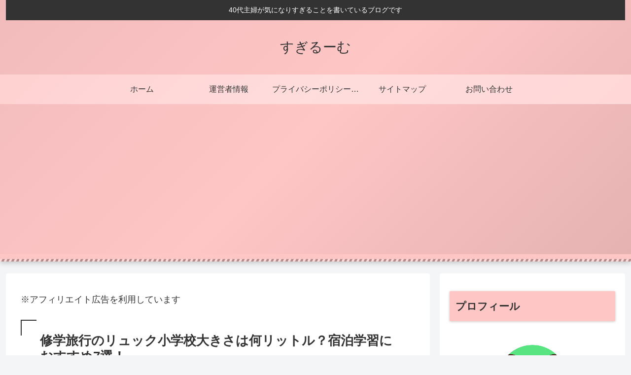

--- FILE ---
content_type: text/html; charset=utf-8
request_url: https://www.google.com/recaptcha/api2/anchor?ar=1&k=6LcOIj0eAAAAAPRK4bJVWfesh_k0UQVA0bAfAr2e&co=aHR0cHM6Ly9zcHNiLndvcms6NDQz&hl=en&v=PoyoqOPhxBO7pBk68S4YbpHZ&size=invisible&badge=inline&anchor-ms=20000&execute-ms=30000&cb=jg25sp8qius
body_size: 48674
content:
<!DOCTYPE HTML><html dir="ltr" lang="en"><head><meta http-equiv="Content-Type" content="text/html; charset=UTF-8">
<meta http-equiv="X-UA-Compatible" content="IE=edge">
<title>reCAPTCHA</title>
<style type="text/css">
/* cyrillic-ext */
@font-face {
  font-family: 'Roboto';
  font-style: normal;
  font-weight: 400;
  font-stretch: 100%;
  src: url(//fonts.gstatic.com/s/roboto/v48/KFO7CnqEu92Fr1ME7kSn66aGLdTylUAMa3GUBHMdazTgWw.woff2) format('woff2');
  unicode-range: U+0460-052F, U+1C80-1C8A, U+20B4, U+2DE0-2DFF, U+A640-A69F, U+FE2E-FE2F;
}
/* cyrillic */
@font-face {
  font-family: 'Roboto';
  font-style: normal;
  font-weight: 400;
  font-stretch: 100%;
  src: url(//fonts.gstatic.com/s/roboto/v48/KFO7CnqEu92Fr1ME7kSn66aGLdTylUAMa3iUBHMdazTgWw.woff2) format('woff2');
  unicode-range: U+0301, U+0400-045F, U+0490-0491, U+04B0-04B1, U+2116;
}
/* greek-ext */
@font-face {
  font-family: 'Roboto';
  font-style: normal;
  font-weight: 400;
  font-stretch: 100%;
  src: url(//fonts.gstatic.com/s/roboto/v48/KFO7CnqEu92Fr1ME7kSn66aGLdTylUAMa3CUBHMdazTgWw.woff2) format('woff2');
  unicode-range: U+1F00-1FFF;
}
/* greek */
@font-face {
  font-family: 'Roboto';
  font-style: normal;
  font-weight: 400;
  font-stretch: 100%;
  src: url(//fonts.gstatic.com/s/roboto/v48/KFO7CnqEu92Fr1ME7kSn66aGLdTylUAMa3-UBHMdazTgWw.woff2) format('woff2');
  unicode-range: U+0370-0377, U+037A-037F, U+0384-038A, U+038C, U+038E-03A1, U+03A3-03FF;
}
/* math */
@font-face {
  font-family: 'Roboto';
  font-style: normal;
  font-weight: 400;
  font-stretch: 100%;
  src: url(//fonts.gstatic.com/s/roboto/v48/KFO7CnqEu92Fr1ME7kSn66aGLdTylUAMawCUBHMdazTgWw.woff2) format('woff2');
  unicode-range: U+0302-0303, U+0305, U+0307-0308, U+0310, U+0312, U+0315, U+031A, U+0326-0327, U+032C, U+032F-0330, U+0332-0333, U+0338, U+033A, U+0346, U+034D, U+0391-03A1, U+03A3-03A9, U+03B1-03C9, U+03D1, U+03D5-03D6, U+03F0-03F1, U+03F4-03F5, U+2016-2017, U+2034-2038, U+203C, U+2040, U+2043, U+2047, U+2050, U+2057, U+205F, U+2070-2071, U+2074-208E, U+2090-209C, U+20D0-20DC, U+20E1, U+20E5-20EF, U+2100-2112, U+2114-2115, U+2117-2121, U+2123-214F, U+2190, U+2192, U+2194-21AE, U+21B0-21E5, U+21F1-21F2, U+21F4-2211, U+2213-2214, U+2216-22FF, U+2308-230B, U+2310, U+2319, U+231C-2321, U+2336-237A, U+237C, U+2395, U+239B-23B7, U+23D0, U+23DC-23E1, U+2474-2475, U+25AF, U+25B3, U+25B7, U+25BD, U+25C1, U+25CA, U+25CC, U+25FB, U+266D-266F, U+27C0-27FF, U+2900-2AFF, U+2B0E-2B11, U+2B30-2B4C, U+2BFE, U+3030, U+FF5B, U+FF5D, U+1D400-1D7FF, U+1EE00-1EEFF;
}
/* symbols */
@font-face {
  font-family: 'Roboto';
  font-style: normal;
  font-weight: 400;
  font-stretch: 100%;
  src: url(//fonts.gstatic.com/s/roboto/v48/KFO7CnqEu92Fr1ME7kSn66aGLdTylUAMaxKUBHMdazTgWw.woff2) format('woff2');
  unicode-range: U+0001-000C, U+000E-001F, U+007F-009F, U+20DD-20E0, U+20E2-20E4, U+2150-218F, U+2190, U+2192, U+2194-2199, U+21AF, U+21E6-21F0, U+21F3, U+2218-2219, U+2299, U+22C4-22C6, U+2300-243F, U+2440-244A, U+2460-24FF, U+25A0-27BF, U+2800-28FF, U+2921-2922, U+2981, U+29BF, U+29EB, U+2B00-2BFF, U+4DC0-4DFF, U+FFF9-FFFB, U+10140-1018E, U+10190-1019C, U+101A0, U+101D0-101FD, U+102E0-102FB, U+10E60-10E7E, U+1D2C0-1D2D3, U+1D2E0-1D37F, U+1F000-1F0FF, U+1F100-1F1AD, U+1F1E6-1F1FF, U+1F30D-1F30F, U+1F315, U+1F31C, U+1F31E, U+1F320-1F32C, U+1F336, U+1F378, U+1F37D, U+1F382, U+1F393-1F39F, U+1F3A7-1F3A8, U+1F3AC-1F3AF, U+1F3C2, U+1F3C4-1F3C6, U+1F3CA-1F3CE, U+1F3D4-1F3E0, U+1F3ED, U+1F3F1-1F3F3, U+1F3F5-1F3F7, U+1F408, U+1F415, U+1F41F, U+1F426, U+1F43F, U+1F441-1F442, U+1F444, U+1F446-1F449, U+1F44C-1F44E, U+1F453, U+1F46A, U+1F47D, U+1F4A3, U+1F4B0, U+1F4B3, U+1F4B9, U+1F4BB, U+1F4BF, U+1F4C8-1F4CB, U+1F4D6, U+1F4DA, U+1F4DF, U+1F4E3-1F4E6, U+1F4EA-1F4ED, U+1F4F7, U+1F4F9-1F4FB, U+1F4FD-1F4FE, U+1F503, U+1F507-1F50B, U+1F50D, U+1F512-1F513, U+1F53E-1F54A, U+1F54F-1F5FA, U+1F610, U+1F650-1F67F, U+1F687, U+1F68D, U+1F691, U+1F694, U+1F698, U+1F6AD, U+1F6B2, U+1F6B9-1F6BA, U+1F6BC, U+1F6C6-1F6CF, U+1F6D3-1F6D7, U+1F6E0-1F6EA, U+1F6F0-1F6F3, U+1F6F7-1F6FC, U+1F700-1F7FF, U+1F800-1F80B, U+1F810-1F847, U+1F850-1F859, U+1F860-1F887, U+1F890-1F8AD, U+1F8B0-1F8BB, U+1F8C0-1F8C1, U+1F900-1F90B, U+1F93B, U+1F946, U+1F984, U+1F996, U+1F9E9, U+1FA00-1FA6F, U+1FA70-1FA7C, U+1FA80-1FA89, U+1FA8F-1FAC6, U+1FACE-1FADC, U+1FADF-1FAE9, U+1FAF0-1FAF8, U+1FB00-1FBFF;
}
/* vietnamese */
@font-face {
  font-family: 'Roboto';
  font-style: normal;
  font-weight: 400;
  font-stretch: 100%;
  src: url(//fonts.gstatic.com/s/roboto/v48/KFO7CnqEu92Fr1ME7kSn66aGLdTylUAMa3OUBHMdazTgWw.woff2) format('woff2');
  unicode-range: U+0102-0103, U+0110-0111, U+0128-0129, U+0168-0169, U+01A0-01A1, U+01AF-01B0, U+0300-0301, U+0303-0304, U+0308-0309, U+0323, U+0329, U+1EA0-1EF9, U+20AB;
}
/* latin-ext */
@font-face {
  font-family: 'Roboto';
  font-style: normal;
  font-weight: 400;
  font-stretch: 100%;
  src: url(//fonts.gstatic.com/s/roboto/v48/KFO7CnqEu92Fr1ME7kSn66aGLdTylUAMa3KUBHMdazTgWw.woff2) format('woff2');
  unicode-range: U+0100-02BA, U+02BD-02C5, U+02C7-02CC, U+02CE-02D7, U+02DD-02FF, U+0304, U+0308, U+0329, U+1D00-1DBF, U+1E00-1E9F, U+1EF2-1EFF, U+2020, U+20A0-20AB, U+20AD-20C0, U+2113, U+2C60-2C7F, U+A720-A7FF;
}
/* latin */
@font-face {
  font-family: 'Roboto';
  font-style: normal;
  font-weight: 400;
  font-stretch: 100%;
  src: url(//fonts.gstatic.com/s/roboto/v48/KFO7CnqEu92Fr1ME7kSn66aGLdTylUAMa3yUBHMdazQ.woff2) format('woff2');
  unicode-range: U+0000-00FF, U+0131, U+0152-0153, U+02BB-02BC, U+02C6, U+02DA, U+02DC, U+0304, U+0308, U+0329, U+2000-206F, U+20AC, U+2122, U+2191, U+2193, U+2212, U+2215, U+FEFF, U+FFFD;
}
/* cyrillic-ext */
@font-face {
  font-family: 'Roboto';
  font-style: normal;
  font-weight: 500;
  font-stretch: 100%;
  src: url(//fonts.gstatic.com/s/roboto/v48/KFO7CnqEu92Fr1ME7kSn66aGLdTylUAMa3GUBHMdazTgWw.woff2) format('woff2');
  unicode-range: U+0460-052F, U+1C80-1C8A, U+20B4, U+2DE0-2DFF, U+A640-A69F, U+FE2E-FE2F;
}
/* cyrillic */
@font-face {
  font-family: 'Roboto';
  font-style: normal;
  font-weight: 500;
  font-stretch: 100%;
  src: url(//fonts.gstatic.com/s/roboto/v48/KFO7CnqEu92Fr1ME7kSn66aGLdTylUAMa3iUBHMdazTgWw.woff2) format('woff2');
  unicode-range: U+0301, U+0400-045F, U+0490-0491, U+04B0-04B1, U+2116;
}
/* greek-ext */
@font-face {
  font-family: 'Roboto';
  font-style: normal;
  font-weight: 500;
  font-stretch: 100%;
  src: url(//fonts.gstatic.com/s/roboto/v48/KFO7CnqEu92Fr1ME7kSn66aGLdTylUAMa3CUBHMdazTgWw.woff2) format('woff2');
  unicode-range: U+1F00-1FFF;
}
/* greek */
@font-face {
  font-family: 'Roboto';
  font-style: normal;
  font-weight: 500;
  font-stretch: 100%;
  src: url(//fonts.gstatic.com/s/roboto/v48/KFO7CnqEu92Fr1ME7kSn66aGLdTylUAMa3-UBHMdazTgWw.woff2) format('woff2');
  unicode-range: U+0370-0377, U+037A-037F, U+0384-038A, U+038C, U+038E-03A1, U+03A3-03FF;
}
/* math */
@font-face {
  font-family: 'Roboto';
  font-style: normal;
  font-weight: 500;
  font-stretch: 100%;
  src: url(//fonts.gstatic.com/s/roboto/v48/KFO7CnqEu92Fr1ME7kSn66aGLdTylUAMawCUBHMdazTgWw.woff2) format('woff2');
  unicode-range: U+0302-0303, U+0305, U+0307-0308, U+0310, U+0312, U+0315, U+031A, U+0326-0327, U+032C, U+032F-0330, U+0332-0333, U+0338, U+033A, U+0346, U+034D, U+0391-03A1, U+03A3-03A9, U+03B1-03C9, U+03D1, U+03D5-03D6, U+03F0-03F1, U+03F4-03F5, U+2016-2017, U+2034-2038, U+203C, U+2040, U+2043, U+2047, U+2050, U+2057, U+205F, U+2070-2071, U+2074-208E, U+2090-209C, U+20D0-20DC, U+20E1, U+20E5-20EF, U+2100-2112, U+2114-2115, U+2117-2121, U+2123-214F, U+2190, U+2192, U+2194-21AE, U+21B0-21E5, U+21F1-21F2, U+21F4-2211, U+2213-2214, U+2216-22FF, U+2308-230B, U+2310, U+2319, U+231C-2321, U+2336-237A, U+237C, U+2395, U+239B-23B7, U+23D0, U+23DC-23E1, U+2474-2475, U+25AF, U+25B3, U+25B7, U+25BD, U+25C1, U+25CA, U+25CC, U+25FB, U+266D-266F, U+27C0-27FF, U+2900-2AFF, U+2B0E-2B11, U+2B30-2B4C, U+2BFE, U+3030, U+FF5B, U+FF5D, U+1D400-1D7FF, U+1EE00-1EEFF;
}
/* symbols */
@font-face {
  font-family: 'Roboto';
  font-style: normal;
  font-weight: 500;
  font-stretch: 100%;
  src: url(//fonts.gstatic.com/s/roboto/v48/KFO7CnqEu92Fr1ME7kSn66aGLdTylUAMaxKUBHMdazTgWw.woff2) format('woff2');
  unicode-range: U+0001-000C, U+000E-001F, U+007F-009F, U+20DD-20E0, U+20E2-20E4, U+2150-218F, U+2190, U+2192, U+2194-2199, U+21AF, U+21E6-21F0, U+21F3, U+2218-2219, U+2299, U+22C4-22C6, U+2300-243F, U+2440-244A, U+2460-24FF, U+25A0-27BF, U+2800-28FF, U+2921-2922, U+2981, U+29BF, U+29EB, U+2B00-2BFF, U+4DC0-4DFF, U+FFF9-FFFB, U+10140-1018E, U+10190-1019C, U+101A0, U+101D0-101FD, U+102E0-102FB, U+10E60-10E7E, U+1D2C0-1D2D3, U+1D2E0-1D37F, U+1F000-1F0FF, U+1F100-1F1AD, U+1F1E6-1F1FF, U+1F30D-1F30F, U+1F315, U+1F31C, U+1F31E, U+1F320-1F32C, U+1F336, U+1F378, U+1F37D, U+1F382, U+1F393-1F39F, U+1F3A7-1F3A8, U+1F3AC-1F3AF, U+1F3C2, U+1F3C4-1F3C6, U+1F3CA-1F3CE, U+1F3D4-1F3E0, U+1F3ED, U+1F3F1-1F3F3, U+1F3F5-1F3F7, U+1F408, U+1F415, U+1F41F, U+1F426, U+1F43F, U+1F441-1F442, U+1F444, U+1F446-1F449, U+1F44C-1F44E, U+1F453, U+1F46A, U+1F47D, U+1F4A3, U+1F4B0, U+1F4B3, U+1F4B9, U+1F4BB, U+1F4BF, U+1F4C8-1F4CB, U+1F4D6, U+1F4DA, U+1F4DF, U+1F4E3-1F4E6, U+1F4EA-1F4ED, U+1F4F7, U+1F4F9-1F4FB, U+1F4FD-1F4FE, U+1F503, U+1F507-1F50B, U+1F50D, U+1F512-1F513, U+1F53E-1F54A, U+1F54F-1F5FA, U+1F610, U+1F650-1F67F, U+1F687, U+1F68D, U+1F691, U+1F694, U+1F698, U+1F6AD, U+1F6B2, U+1F6B9-1F6BA, U+1F6BC, U+1F6C6-1F6CF, U+1F6D3-1F6D7, U+1F6E0-1F6EA, U+1F6F0-1F6F3, U+1F6F7-1F6FC, U+1F700-1F7FF, U+1F800-1F80B, U+1F810-1F847, U+1F850-1F859, U+1F860-1F887, U+1F890-1F8AD, U+1F8B0-1F8BB, U+1F8C0-1F8C1, U+1F900-1F90B, U+1F93B, U+1F946, U+1F984, U+1F996, U+1F9E9, U+1FA00-1FA6F, U+1FA70-1FA7C, U+1FA80-1FA89, U+1FA8F-1FAC6, U+1FACE-1FADC, U+1FADF-1FAE9, U+1FAF0-1FAF8, U+1FB00-1FBFF;
}
/* vietnamese */
@font-face {
  font-family: 'Roboto';
  font-style: normal;
  font-weight: 500;
  font-stretch: 100%;
  src: url(//fonts.gstatic.com/s/roboto/v48/KFO7CnqEu92Fr1ME7kSn66aGLdTylUAMa3OUBHMdazTgWw.woff2) format('woff2');
  unicode-range: U+0102-0103, U+0110-0111, U+0128-0129, U+0168-0169, U+01A0-01A1, U+01AF-01B0, U+0300-0301, U+0303-0304, U+0308-0309, U+0323, U+0329, U+1EA0-1EF9, U+20AB;
}
/* latin-ext */
@font-face {
  font-family: 'Roboto';
  font-style: normal;
  font-weight: 500;
  font-stretch: 100%;
  src: url(//fonts.gstatic.com/s/roboto/v48/KFO7CnqEu92Fr1ME7kSn66aGLdTylUAMa3KUBHMdazTgWw.woff2) format('woff2');
  unicode-range: U+0100-02BA, U+02BD-02C5, U+02C7-02CC, U+02CE-02D7, U+02DD-02FF, U+0304, U+0308, U+0329, U+1D00-1DBF, U+1E00-1E9F, U+1EF2-1EFF, U+2020, U+20A0-20AB, U+20AD-20C0, U+2113, U+2C60-2C7F, U+A720-A7FF;
}
/* latin */
@font-face {
  font-family: 'Roboto';
  font-style: normal;
  font-weight: 500;
  font-stretch: 100%;
  src: url(//fonts.gstatic.com/s/roboto/v48/KFO7CnqEu92Fr1ME7kSn66aGLdTylUAMa3yUBHMdazQ.woff2) format('woff2');
  unicode-range: U+0000-00FF, U+0131, U+0152-0153, U+02BB-02BC, U+02C6, U+02DA, U+02DC, U+0304, U+0308, U+0329, U+2000-206F, U+20AC, U+2122, U+2191, U+2193, U+2212, U+2215, U+FEFF, U+FFFD;
}
/* cyrillic-ext */
@font-face {
  font-family: 'Roboto';
  font-style: normal;
  font-weight: 900;
  font-stretch: 100%;
  src: url(//fonts.gstatic.com/s/roboto/v48/KFO7CnqEu92Fr1ME7kSn66aGLdTylUAMa3GUBHMdazTgWw.woff2) format('woff2');
  unicode-range: U+0460-052F, U+1C80-1C8A, U+20B4, U+2DE0-2DFF, U+A640-A69F, U+FE2E-FE2F;
}
/* cyrillic */
@font-face {
  font-family: 'Roboto';
  font-style: normal;
  font-weight: 900;
  font-stretch: 100%;
  src: url(//fonts.gstatic.com/s/roboto/v48/KFO7CnqEu92Fr1ME7kSn66aGLdTylUAMa3iUBHMdazTgWw.woff2) format('woff2');
  unicode-range: U+0301, U+0400-045F, U+0490-0491, U+04B0-04B1, U+2116;
}
/* greek-ext */
@font-face {
  font-family: 'Roboto';
  font-style: normal;
  font-weight: 900;
  font-stretch: 100%;
  src: url(//fonts.gstatic.com/s/roboto/v48/KFO7CnqEu92Fr1ME7kSn66aGLdTylUAMa3CUBHMdazTgWw.woff2) format('woff2');
  unicode-range: U+1F00-1FFF;
}
/* greek */
@font-face {
  font-family: 'Roboto';
  font-style: normal;
  font-weight: 900;
  font-stretch: 100%;
  src: url(//fonts.gstatic.com/s/roboto/v48/KFO7CnqEu92Fr1ME7kSn66aGLdTylUAMa3-UBHMdazTgWw.woff2) format('woff2');
  unicode-range: U+0370-0377, U+037A-037F, U+0384-038A, U+038C, U+038E-03A1, U+03A3-03FF;
}
/* math */
@font-face {
  font-family: 'Roboto';
  font-style: normal;
  font-weight: 900;
  font-stretch: 100%;
  src: url(//fonts.gstatic.com/s/roboto/v48/KFO7CnqEu92Fr1ME7kSn66aGLdTylUAMawCUBHMdazTgWw.woff2) format('woff2');
  unicode-range: U+0302-0303, U+0305, U+0307-0308, U+0310, U+0312, U+0315, U+031A, U+0326-0327, U+032C, U+032F-0330, U+0332-0333, U+0338, U+033A, U+0346, U+034D, U+0391-03A1, U+03A3-03A9, U+03B1-03C9, U+03D1, U+03D5-03D6, U+03F0-03F1, U+03F4-03F5, U+2016-2017, U+2034-2038, U+203C, U+2040, U+2043, U+2047, U+2050, U+2057, U+205F, U+2070-2071, U+2074-208E, U+2090-209C, U+20D0-20DC, U+20E1, U+20E5-20EF, U+2100-2112, U+2114-2115, U+2117-2121, U+2123-214F, U+2190, U+2192, U+2194-21AE, U+21B0-21E5, U+21F1-21F2, U+21F4-2211, U+2213-2214, U+2216-22FF, U+2308-230B, U+2310, U+2319, U+231C-2321, U+2336-237A, U+237C, U+2395, U+239B-23B7, U+23D0, U+23DC-23E1, U+2474-2475, U+25AF, U+25B3, U+25B7, U+25BD, U+25C1, U+25CA, U+25CC, U+25FB, U+266D-266F, U+27C0-27FF, U+2900-2AFF, U+2B0E-2B11, U+2B30-2B4C, U+2BFE, U+3030, U+FF5B, U+FF5D, U+1D400-1D7FF, U+1EE00-1EEFF;
}
/* symbols */
@font-face {
  font-family: 'Roboto';
  font-style: normal;
  font-weight: 900;
  font-stretch: 100%;
  src: url(//fonts.gstatic.com/s/roboto/v48/KFO7CnqEu92Fr1ME7kSn66aGLdTylUAMaxKUBHMdazTgWw.woff2) format('woff2');
  unicode-range: U+0001-000C, U+000E-001F, U+007F-009F, U+20DD-20E0, U+20E2-20E4, U+2150-218F, U+2190, U+2192, U+2194-2199, U+21AF, U+21E6-21F0, U+21F3, U+2218-2219, U+2299, U+22C4-22C6, U+2300-243F, U+2440-244A, U+2460-24FF, U+25A0-27BF, U+2800-28FF, U+2921-2922, U+2981, U+29BF, U+29EB, U+2B00-2BFF, U+4DC0-4DFF, U+FFF9-FFFB, U+10140-1018E, U+10190-1019C, U+101A0, U+101D0-101FD, U+102E0-102FB, U+10E60-10E7E, U+1D2C0-1D2D3, U+1D2E0-1D37F, U+1F000-1F0FF, U+1F100-1F1AD, U+1F1E6-1F1FF, U+1F30D-1F30F, U+1F315, U+1F31C, U+1F31E, U+1F320-1F32C, U+1F336, U+1F378, U+1F37D, U+1F382, U+1F393-1F39F, U+1F3A7-1F3A8, U+1F3AC-1F3AF, U+1F3C2, U+1F3C4-1F3C6, U+1F3CA-1F3CE, U+1F3D4-1F3E0, U+1F3ED, U+1F3F1-1F3F3, U+1F3F5-1F3F7, U+1F408, U+1F415, U+1F41F, U+1F426, U+1F43F, U+1F441-1F442, U+1F444, U+1F446-1F449, U+1F44C-1F44E, U+1F453, U+1F46A, U+1F47D, U+1F4A3, U+1F4B0, U+1F4B3, U+1F4B9, U+1F4BB, U+1F4BF, U+1F4C8-1F4CB, U+1F4D6, U+1F4DA, U+1F4DF, U+1F4E3-1F4E6, U+1F4EA-1F4ED, U+1F4F7, U+1F4F9-1F4FB, U+1F4FD-1F4FE, U+1F503, U+1F507-1F50B, U+1F50D, U+1F512-1F513, U+1F53E-1F54A, U+1F54F-1F5FA, U+1F610, U+1F650-1F67F, U+1F687, U+1F68D, U+1F691, U+1F694, U+1F698, U+1F6AD, U+1F6B2, U+1F6B9-1F6BA, U+1F6BC, U+1F6C6-1F6CF, U+1F6D3-1F6D7, U+1F6E0-1F6EA, U+1F6F0-1F6F3, U+1F6F7-1F6FC, U+1F700-1F7FF, U+1F800-1F80B, U+1F810-1F847, U+1F850-1F859, U+1F860-1F887, U+1F890-1F8AD, U+1F8B0-1F8BB, U+1F8C0-1F8C1, U+1F900-1F90B, U+1F93B, U+1F946, U+1F984, U+1F996, U+1F9E9, U+1FA00-1FA6F, U+1FA70-1FA7C, U+1FA80-1FA89, U+1FA8F-1FAC6, U+1FACE-1FADC, U+1FADF-1FAE9, U+1FAF0-1FAF8, U+1FB00-1FBFF;
}
/* vietnamese */
@font-face {
  font-family: 'Roboto';
  font-style: normal;
  font-weight: 900;
  font-stretch: 100%;
  src: url(//fonts.gstatic.com/s/roboto/v48/KFO7CnqEu92Fr1ME7kSn66aGLdTylUAMa3OUBHMdazTgWw.woff2) format('woff2');
  unicode-range: U+0102-0103, U+0110-0111, U+0128-0129, U+0168-0169, U+01A0-01A1, U+01AF-01B0, U+0300-0301, U+0303-0304, U+0308-0309, U+0323, U+0329, U+1EA0-1EF9, U+20AB;
}
/* latin-ext */
@font-face {
  font-family: 'Roboto';
  font-style: normal;
  font-weight: 900;
  font-stretch: 100%;
  src: url(//fonts.gstatic.com/s/roboto/v48/KFO7CnqEu92Fr1ME7kSn66aGLdTylUAMa3KUBHMdazTgWw.woff2) format('woff2');
  unicode-range: U+0100-02BA, U+02BD-02C5, U+02C7-02CC, U+02CE-02D7, U+02DD-02FF, U+0304, U+0308, U+0329, U+1D00-1DBF, U+1E00-1E9F, U+1EF2-1EFF, U+2020, U+20A0-20AB, U+20AD-20C0, U+2113, U+2C60-2C7F, U+A720-A7FF;
}
/* latin */
@font-face {
  font-family: 'Roboto';
  font-style: normal;
  font-weight: 900;
  font-stretch: 100%;
  src: url(//fonts.gstatic.com/s/roboto/v48/KFO7CnqEu92Fr1ME7kSn66aGLdTylUAMa3yUBHMdazQ.woff2) format('woff2');
  unicode-range: U+0000-00FF, U+0131, U+0152-0153, U+02BB-02BC, U+02C6, U+02DA, U+02DC, U+0304, U+0308, U+0329, U+2000-206F, U+20AC, U+2122, U+2191, U+2193, U+2212, U+2215, U+FEFF, U+FFFD;
}

</style>
<link rel="stylesheet" type="text/css" href="https://www.gstatic.com/recaptcha/releases/PoyoqOPhxBO7pBk68S4YbpHZ/styles__ltr.css">
<script nonce="zliCL1F-M9cEgGN6q6bp9A" type="text/javascript">window['__recaptcha_api'] = 'https://www.google.com/recaptcha/api2/';</script>
<script type="text/javascript" src="https://www.gstatic.com/recaptcha/releases/PoyoqOPhxBO7pBk68S4YbpHZ/recaptcha__en.js" nonce="zliCL1F-M9cEgGN6q6bp9A">
      
    </script></head>
<body><div id="rc-anchor-alert" class="rc-anchor-alert"></div>
<input type="hidden" id="recaptcha-token" value="[base64]">
<script type="text/javascript" nonce="zliCL1F-M9cEgGN6q6bp9A">
      recaptcha.anchor.Main.init("[\x22ainput\x22,[\x22bgdata\x22,\x22\x22,\[base64]/[base64]/[base64]/bmV3IHJbeF0oY1swXSk6RT09Mj9uZXcgclt4XShjWzBdLGNbMV0pOkU9PTM/bmV3IHJbeF0oY1swXSxjWzFdLGNbMl0pOkU9PTQ/[base64]/[base64]/[base64]/[base64]/[base64]/[base64]/[base64]/[base64]\x22,\[base64]\\u003d\\u003d\x22,\x22KcOWe8KgYMKCdsOjDTpLW8OIw5LDtMOowqjCpcKHbX5YbMKAV0dPwrDDmsKvwrPCjMKfPcOPGDpWVAYJY3tSc8O6UMKZwr/CjMKWwqgqw67CqMOtw6NBfcOeSMOjbsOdw6Uew5/ChMOHwqzDsMOswo45JUPCnWzChcORannCp8K1w6TDtybDr2/Ct8K6wo1EN8OvXMO1w5nCnybDljx5wo/DpMK7UcO9w6vDhMOBw7RyCsOtw5rDnsO2N8KmwqBQdMKATTvDk8Kqw6jCoScSw4vDlMKTaGXDm2XDs8Khw690w4oFIMKRw55CQMOtdyXChsK/FCbCmnbDiz1JcMOKZEnDk1zCix/[base64]/DsMOXV8KFflFFeE0nw411U8KNwpvDnGVTIMKjwoAjw44YDXzCrmdfe0QBADvCpkFXahjDsTDDk2pSw5/DnU1Vw4jCv8K0eWVFwrDCosKow5Fpw7l9w7R8QMOnwqzCmyzDmlfCmn9dw6TDmkrDl8KtwqM7w74abMKHwp3CrcOtwpprw6opw7/DgD7CtCNgfirCn8Ovw5fCtsKKN8OJw4rDlFTDgcOcSsKENF8vw5HCm8OHYgsANcKTWwEuwoMWwpIvwqI7f8OWMQ3CisKNw7IoeMKXcGhww4ocwrXCijFqTcOYI0TCk8KzNgvCvcKQORd/wpRmw4dHXsKZw7jCgsOZfMOnTwItw4nDt8Ojw542MMKkwr4Fw5DDniBZUsOzXRTDosOXaSLDhmHCgUnCocK3w6bDo8KeKAjCt8ODEz8tw4QJJQJZw4daVXvCiTTDvTh/asOlRsK3wqrDqXPDgcOkw6XCm3PDh0nDnmDDqsKpw5xmw4gJAHcIP8KZwpTDtRLCl8OkwrPCn2l7N3NxcybDiBBew7PDsSl4woVnCAbCrsKow4rDsMOMYSLCrifCjcKLKMO3HT8cwpLDnsOmwrTChEdhKMOcEMOywqPChHLCpjPDgX7ChQ3CkSt/HcO/PG1ODz5hwr9qQ8O+w5E/RcKNZT8pdDXCkCPCqMKSaz7ChDwpC8OkAEfDk8OvEzPDk8OZR8OqKwYew6rCscK4RBnCpMOYWm/Drm0VwrNQwpRGwrofwqQGw4w8aVjCoGrDtsOzWnoeIEPCn8KywrRva17CuMO9LinCpzTDh8K+LsKkPsK6A8Kaw5lOwp/CpW3CkxPDtRAqw7XCrcKhUANqw4YqasOVQsKWw79zOsOzOVoVQ2xBwqoLGxnClXDCvcOmf3vDpMOjw4PDt8KEKhgxwqbClcO2w7LCm0DCrAkoO29MIMKuJMOcL8OhX8K9wpoCwqTCnsO/NsO8VBPDihMhwrMtXsKWwobDssK1wqUqwoVBOFLCpCDCjSXDvm/[base64]/LMOmwqzDq8OkYMKXw4B8wpIESsOawpsjT8KcCUoWC2BpwpzCmcOpwoPCiMO6LzwnwoE1cMK8SzbCp0bCl8K2wqgqJXwewpVIw4lbPMOPCMOJw7MOU3RIfzvCpsOFasO2VMKUSsO0w4U2wosbwqbCv8KFw44+CkTCucKTw5k/[base64]/woxZwpBOMMKTJsOhRMOqw65fwo7DnTHCnsOAPzjCm0XCpcK3ZjXDgMOHW8Oxw5jCv8OGw6w3wrEAPUDDk8OuZzpPwrPDigHCmmHCn1M5DHJKw67Dtwo6A0HDvHDDosO8cQtEw6BbKSo1L8OYUcKyYGnCvV/CkcKowrUFwpd5ZFBpw5U3w6LCoiDCjmIfLsONKWNjwpBuZsKbEsO8w7HDshdtwrV3w6vCrmTCsjXDhMOMOWXDlg/Dq11Vw7s3dwTDoMKxw44IOMOLw5HDlFfDphTCh0J6BsO/L8O6WcOZFhMiBWJ+wpgqwo3DsgcjA8OywozDrcKvw4UmVMOTasK/w64Vw5czD8KBwoHCmiPDjwHCg8OnRAjDpsKTMsKxwoLCo25eN3rDsjLClsOcw4FwGsOSKcKSwp9cw51NRUTCrsOiEcKNMxx+w4XCvVZcw5QnSiLCjTpGw4hEwrBTw5cDYSrCog/DtsO+w4bCpcOQw5PCoUnCmsOjwrRhw4wjw6sGecKyS8OlT8K3TgfCpMOMw5bDjyfCkMKHwrIxw6rCoCjCmMOMwozCr8KDwqbCpMOYCcKYBMOTJGF1woRRwodwAwzCrlLChjzCuMO/[base64]/ChsOFKGzCkkVxwoc5wq52w7wXTis/w5DDqsKibhPDvVYSwrrCpFddXMKXw7TCrMK8w4Rrw5klD8OZDnDDoAnDokhkFsOewoVew47Dmxs/w41XV8O2w4zCsMKWVXnDjHAFwo7Dq0QzwqlxU0rDkynCncKNw4HCq27CnCjDkSZST8KUwpnCusKdw5vCgABiw4rDo8OXfx3ChsKlw7PCvMOmCyQXwpzDiVEkAUQSw6rDgcOSw5fCsUFUJ0/Dih3ClcKaAcKePWF+w6/DtsKDI8K4wq5Nw7hJw5jClmDCkGM4PhzDlsKle8Kqw7wzw5TDtiPDvFcPw4TCoX/Cp8OMB1IpPTFFbhvDvH96wqjCl2XDrcK8w67DmkrDksO8P8OVwojCi8OIAsOaCWXDtXsSP8Kycl7DmcK1RcKKCMOrwpzCgsK3w48IwpLCvRbCnj52JkZgKhnDh0/DusKJasOgw67Dk8KdwqHCocO+wqBfWHc+OkQLRX4DYcO/wojCiRXCnHQxwqZow67DgcKhw7UHw7PCqMKXZAABwpoQb8KBfgPDuMO+H8K6bTZBwrLDo1HDucKedj4+QMOUw7XDugctw4HDisOdw4QLw6DDpS4iD8K/[base64]/DnUvDlMOGwrnDuXwUCy7Cu8O9w7lcQcOEw61Zw6HCkXNHwq99dFVxKcOEwrYIwonCt8KHw4xWcsKOLMOSd8KzNGxqw6Yyw6nClMOvw7TCg0DCiQZEV3tyw6bDlxtTw49tFMOBwoAsS8OKGRVZTnIAfsKcwqLCrg8KCsKXwqE5ZsODHcKCwqzCgHlow7/DqMKfw4lAw4sGfcOrwrnChzLCr8K8wr/DtsOKcMKyVCPDhzjCjB/DlMKewrnCh8O8w4ZSwp8+wq/DvRXCvsKtw7XCjQ/CuMO9dWthwrtKw4A2UcOowpBMd8Kqw6XClDHCiUbCkD4Nw4A3wrLDuxTCiMKUU8O2w7TCk8K2w5FILQLDsFNXwqNCw4x8wrpbwrlTeMKEQCvCicOVwprCqcO/dzsUwqVKG2h2w5LCvXXCsnhoWcKKLADDl2nDrsOJwonDlQ0ewpDDv8KIw7AxP8K+wqHDsBnDgVLDpxUDwrPDv0PDlnEGLcOTHsKpwrvDmCLDnWfCm8KpwpkJwr1KPMOAw5Q1w7UDQMOJwpZVA8KlTxp/QMOhWsOLCgtjw60/woDCj8OUwqBdwqrCrBjDkSBpfArCpj/DmcKIwrF/woXCjh3CqzI0w4TCkMKrw5XCnx89wozDgHjCs8KxbMKyw6rCh8K5w7HDiFAWwqlZwp/ChsOVFcOCwp7ChSY4D1AuQMKVwoURSDEKw5t5dcKbwrTCjcKrGRbDs8OseMKOQ8K2MmcDwoTCocKRXlfCg8OUc1HCnMK9P8OKwoQ/O2XChcK4wpPDqsOeQ8K5w4AYw5ZJEwgWZl1Kw6LDusO4Ql5LJcOfw7jCo8OGw7pOwqzDumFNPsKPw51+DCzCs8Kzw6LDtH7DpSHDqcKYw6EVfRtzw60yw7HDiMKyw4dWwrrDtwwDwrTCu8OWGnl2wq5ow7Qjw6UowqYfIcOuw4liRGAhO3XCgEYWPR0/wozConh5FmzDqjrDiMO0CsOIX3bChD0vbsKZwrDDqxMxw6zCiA3CisOudcKTHWJne8OYwrEZw5YIbsKmGcOQYA3Dn8KbF3EDwo7DhHpCKsKFw73ClcOLw6bDlsKGw4xLw5AqwrZ8w51Kw6nCqkFxwq12EB3CsMOGUcOlwpZdw6bDqBNQw4Bsw4bDmXHDtR/CpcKNwpJbOsOtJ8KRBlfCtcKXVsKAw6VAw67CjjpPwpgHGGfDszRUwpoWGDJNXFnCkcOhwqXDq8O3ei1/wrLCo1QzZMOWGjV8w6lqwpfCv2PComTDjWnCp8ORwrcSw7Z3wp3Cn8O+YcO4WyLChcKKwoMtw65Ow7F5w7Vvw7F3wq1iw5Z+clwBwrouK1pPWxTCoXw9w5jDl8Kjwr/CsMK1YsOhH8OXw4BkwoBBVWTCigcJdlpawpDCuS02w7vDicKfw4kcdXxTwrzCncKdaizCjsOFOcKqDAnDrGlIBDHDhcO9TkF7PsK1GUXDlsKGDMKmUBbDsEAuw7LDhsONEsOJwo7ClxHCkMKVFU/CsBYEw4lUwrEbwqB+T8KRJ1wKDTMbw7ZfLjDDmsODSsO4w6TCgcKtwrtnRjbDjXvCvGlwdybCqcOiPsK3wqUQdcKrd8KjYMKewpcZT3olXDnDkMKGwrEbw6bCvcKywoNyw7dbw64YLMKbw4hjaMK1w7NmDDDDhURGdSnDqHnCkhV/[base64]/R1UXMCzCvG7CryfCtWLDtXlZC8K8IsOEwpnDmxPDul/DqMKTXzvDk8KkJcOjwrrDnsK4WcOFJcO1w5sbORolw4XDnCTDq8O/wqLDjDXCvEPCljYCw67DqMOswoJKJ8KVw4PCkx3DvMO7CF7DusOfwrIISh18TsK2LVU9w5BRRcKhwqvCvsOBB8K9w7rDtsOPwqjCkhpBwopJwqQRwpnCksO7WlvCrFjCpsKiRjwVwqRIwollLsOkWxcawpzCp8OGw704Bi4YaMKia8K/csKsRCUNw5cbw6NnUcO1WMO/cMKQTMKNw4wow77CgsOtwqDCrSk6YcOZwoMkwqjDksKTwqhlwoRLKAptYMOZwq4hw7kpCx/CtiLCrMOyPA7ClsOTw7TClGPDjyJNJi4LAlPDmkLClsKwJwNNwqzDkcO9IhJ+WsOBM1pQwo9xw59+O8OUwoXDhBwtwo0ZL0fDqSbDkcObw402N8ObesOEwoMERS/[base64]/CrHhUesK7wpLDtMOUwpxdw71jTcOYw7FRHsOacsOnwp/DgAgPwoXDjsOTVMKbwqBOB0YMwqltw6rCjsO+wqXCvUvDqsO7dwPDhcOswo/DkHUbw5JLwopGUcKZw7MHwrvChyYXXQFrw5bDhUrCnn8FwpICwo3Dg8K6DcKBwoMMw5xoX8Olw7Bmw6Mtw4TDiQ3DjMKWw4EEDQg0wplZEzDCkHnDrHFxEC9fw412G1B4wowELsOmU8KCwqnDrUzDgsKfwpjDm8KHwrx4LSrCqVtJwrYuJ8O+wq/CuHNVKU3Cq8KWHcOmDwoPwpnDrkrDp24dwqdCw4PDhsKEa2wqPkBDMcO8YMKJK8OCw5/CnMKewpI1wrtcW0LCs8KbPyBGw6HDsMK2VHAtRsK+Fi3CgnMJwpU5McOcwqgKwr5sPXVjEBQSw44RMcKxw5XDsQk9VRTCuMKcbmrCucKzw5dgJTlsHA/Ck0jCpsKxw6HDl8KKKsOXw78Qw4DCu8KyLcO1VsOdBF9Aw7JWaMOpwrJtw6PCpnHCu8KbFcK+wonCu17DnkzCocKbYlRHwpIbaSjCmmDDglrChcKtCzZPwo3DolHCkcOow7/DvcK1CSEwSMOHwonCiR/Dr8KIKU9zw5Y5wq7DnnbDmwBaKsOpw5HCpsOnNnTDkcKASTTDqsORRj3CqMOdG0jCkWMRNMKYbMO+wrTCi8KswpTCjFfDscKaw5hQc8ODwqVMw6XCimXCuQLDk8KxPFLDoSnCtcOuMm7CtcOiwrPCik5ZPMOYYBPDoMKgbMO/[base64]/[base64]/Ci3XDrsKRekfDrRkYJwDDqy7DncKRw6U6QREfDsO0w4HCi2xfwo7DkMOzw6w/wr57w4Eowqk9LcKlwq7CmsOBw55zFQsyQsKRdlXCnsK5AsKTw5wzw4wWw5JRXXQmwpPCh8Oxw5LCs38Fw5xvwrl4w4YtwpDCgl/CmBXCosKIelbCisOeRS7Cu8KGPTbDssO2dSJWIHx6w6nDnh0AwoEpw4E1w70Dw74STSbCimERAMO+w6bDqsOpRMK0dS7CogIAw58Aw4nCs8OQaxhEw7TDjcKaB0DDp8KFw6nCvl/Dq8KKwq4ILsKcw7pJYXzDgsKUwpvDtm7CuHHCjsKTAEPCuMOdXGHCvcKEw4snwrrCmgBwwoXCmmjDlRrDgMOjw5zDjGMuw6DDgcKawqzCgS/CrMKgwr7Dp8OpTsOPJUkPR8KZbGQGOGIYwp13w47DlUDChCPDm8KIDRjDpknCo8KbGMO+wrfClsOEwrIpw4/[base64]/wokcw4fDryY+w6bCocK9wqjCm8Ogw48VUFhpJcKWe8K+w7nDvsK7VDbCncKGwpsDKMOdwolCwqsIw5fCrsKMKcKTJ2BiZcKpdSnDj8KWMCVZwr0VwrpIYsOOZ8KjZxZyw5U1w47CsMKmSQPDm8KJwrrDi20ALMOcbERMPsOaPinCkMOyWsKkZMKUA0/[base64]/CqSbChCI/woHDtMKmw4Q7wrfCoCwzIcOxeWEfwpg9McK4fwLDhcKgPw/DhURiwqQ/RcO6ecOUw6o/[base64]/Dg8Oxw7xgDMKAwrfDkzQvRsKhwpoQD0hCa8KFw41qEE1uwpMgw4FPwqHDqcOxw4Biw6F7w5bCuypNW8KWw7jCkMKDw73DqhbCk8KNF1Arw78QKcKgw4UPKxHCuxHCuVopwqrDsSrDnwzCisOEaMOSwr15woLDlVfCskXDisK/dAjDqcKzRcKyw6LCmXVpOyzCqMO5XAPCkH5DwrrDtsK6eD7DvMKDwp9DwqAhOsOmM8K5aSjCpFDCiGYQwoBWP27CgMOJwozChsOLw4fDmcORwpoYw7FgwqrCuMOuwrrChsOxwpoLw7bCmwrCiXN0w47DhMKqw7HDhsKsw5/DmMKoVkDCksK2SRcGN8KhHsKsG1bCmcKKw6gdw6fCiMOTwo3DtkhHRMKvRMKnw7bCg8KgLxvClBpHwqvDk8K8wrDDncKqwqMhw7skwoPDnsOqw4TDtsKDIsKFBDzDjcK3NcKRdG/CgsKiCgXDjMKYX2LCk8O2U8Oqd8KSwpkcw6w8w7lBwqvDuXPCtMO7TsKuw53Dog3DpCYtDk/[base64]/DiQbDvMK6w5Y5KlQ5GsKAwpXCgsOnw6nDhMO6woLCvm0HT8O9w4Jcw7vDqMKoDRZgw7rDqE4+VsKLw7zCoMOjHcO/[base64]/CjjzDjAsgbARLwpopUVMBG8OMZCBHw6N3IBofw7UKdcKfLcKmcgvClVLDiMOWwr7DlRjCksOFBTgQAV/CrcKxw5zDrMKGe8OZOcONw6PCrknDhsODDG3CjMKsGcO/wobDpMOdBiTCojfDlVXDjcOwesKtT8O/WsKzwokFRcOXw7rDnsO6QxTDjwshwprDj3N+wohww4/DicOAw7NvDcOQwpzCn2bDtGHCnsKuN105X8Oaw5zDu8K0PEdswp3CpsK9wpU7McOTw4/Dn0tXw67DvywvwqvDuQc8w7d5LsKiwrwIw6xHcsOJRkjCpClDVsOfwq7Dn8OWw7rCusOAw6t8Ym3ChcONwpnCkTEOVMOFw6gka8Ojw5ZtYMOew5/DgBJSw6tXwqbCrz9ZXcOAwp/DvcOYFsOKwrnDusKkLcOvw4vCkT4NWm8dYxnCpMOxw7BiPMOgLzl/[base64]/ZVk/LBPCiy7Dq8KIw5DCncK9wp5Jw5zDkzDCiQHCmx/CjcOAw6nDg8O7w7sew4Y4ORFTbFh/w7HDhU3Dl3LCkTjCkMKLOCxAfFNPwq8CwqpIfMKew546SmXClsKZw6/Cj8KZV8O3QsKow4jCk8KRwrXDg2jCk8O7wpTDssKdBXQYwrrCr8OuwrHCgnc7wrPDpsKzw6bCohtUw5sgKsKLURzCpMOkw5l9dcOIBXrDk3NcAmRsQMKowoFAaS/DuW7CgQhBIV9CcCnDoMOAwrnCuFfCon83Zyt/wqUuNHMvwqHCs8KHwqNKw5BQw6nDisKWwoAKw6JBwovDoxbCnD7CpcKbwo/[base64]/bcOhc1/Dv8KuwqjDuTrDvQXCmsKYwo/CgMKvccO2wpvCoMORUiLDq37DnSHCmsO/wrtlw4LDs3UPwohiwr9TFsKiwrPCqxDDnMKyPcKFPzdbEcKJNgvCn8OIPjtnIsKUL8K3w65wwpLCkSd5H8ObwrFqaCbCscKqw7TDg8Onw6B+w7PChEk2WcKvw5RRYDLDmMKvbMKtw6zDmcONY8Ohb8KwwrNsYWgpwrnCswJMaMOTwr/CqmUKI8Otw6lkwqY4LApBwpleNBcuwoNaw5scQD4wwqPDjMO4w4INwqZ3Ux3DnsOHZwDCnsOSccOVwpLDjydRXsKgwqpHw5w/w6JRwrxeAnTDlTTDq8K1AcOIw59MQMKbwqzCksO+wpMuwqwuUTgywrrCqMOhC3kTXwbDmcOdw7kdw6Q/Qncpw7TCmcO6wqjDsUTDtMOHwpI1J8OkGFBFARsqw5DDhHvCrcOaesOXw5USw4NdwrRfVn/[base64]/[base64]/I8Kpw4l9w7sqXVlEDW5yBzbCk8OlE1EMw6DCrsKOJcKiEV/[base64]/Cszlcw4RnwpgJw5NHw6nDrMOOVcO2w788wp5xP8K0BcOgbyXCnGPCnsOzccK/Y8K/wopgw4pgCsOpw58Ewo8Ww7ApBsKSw5PCpMO5CAoMwqIYwqrDk8KDNsOvw5zDjsKFwrtow7jDusKOw6zDqsKtOwgewohiw6cZWSFDw7pxFcOTO8KXwqV9wpFPwqjCscKNwoIUK8KTwrTCkcKUI0/DqMKyQG9Fw6NELG/Cg8OqLcORwrTDuMOgw4rDsScOw6PCjMKkwrQ3wrrCoDTCq8OqwpTDhMK3wroUXxnComtUUsOPWMK8WMKPP8O4asOlw4RMICzDv8KhcsOcBHc3DMKJw4Y0w6LCuMKpwrY/w5PDk8K7w5LDiglYUDluUjQWMjzDlMKOw5LCmcO/NxweAETCiMKYHDdYwqR2GUdow6R6DjFIc8Kewr7CjR84acOHbsOXX8K8w5FXw4fDvxEqw4nDjcKgPMKpG8K5f8OqwpMTXWDCrmDCnMKXWMObJy/Chk4MBAtnw5AAw7rDjcKlw48jR8OMwpwtw4XCliIawovDtgjDmMOMBCVFw7pdNUgUw7TCgWHCjsOcAcKUD3ByScOBwqXCngTCg8KCUcKFwrHDpW/DoEwCL8KiPXbCv8KjwoAcworDmGzDhH9Bw749Um7Dk8KBLsO+w57DiA1zRideYcK0XsKWKR/Cr8OrWcKUw4ZvWsKdwoxzeMKKw4QlWUfDrsOCw5XDsMODw7oqDg1wwq3Cmw0SeCHCsj8dw40pw6DDo3Zawq4uEQRdw7k+wpLDrcK+w5jDoylowpIgEMKGw745MsO8wqfCgsKSPMO/w6V0XgQcw4zDh8K0UEvDqsOxw7BWw5nCgVQswoUTZMK8wqzCvMK9HsKWB2zDgQtvSXHCgsKjKn/DhknDtcKnwqDDrsO3w40QVGbCsm/CuEckwoJgacKpK8KUI27Cq8KkwogEwpk/R1PCnhDDvcKfGwtwAAIpdnbCmsKFwogRw5TCrcKgwq8tB3gcMEQzYsOCEMKTw5txKsKow4UbwooPw43DmwDCvjbCkMK/YEEuwprCpw8Kw47DmMKww5gSw4l1BsKxwq4HJ8Kew4Qww6LDiMOQaMKBw4/Cj8OQdMOAFsKHTMK0MQ/CkSLDoBZ3w7vCgANQIW/Cg8O3ccOlw61+w61DSMOOw7zDvMKGWl7CoSl1wq7DljPCgQYmwoRWwqXCt2t5RTwUw6fDnm1JwpTDt8Kkw7wow6BGw57CkMOraBQFURDDmWoPfcO/[base64]/e3sjw4IJw5Fkw7DDh0YkLlzCpcKFw4N/w5gFw6LCusK8wpPCmMKIDcO/SQNow5QCwqMww5Mjw7UlwqHDsRbCsk3ClcO2w6ZJCEo6woHDvsK8VsODfn43wp03EyEwb8OvYT0dZcOYAsOjw4vDi8KjT2TCh8KLSBYGd15Pw5TCoGrDj0bDjUMldcKMWDXCj25tWcOiOMODH8Omw4PCgsKHaEQew6DCtsOmw7wvfC15cm/[base64]/[base64]/CrlPCuTBBwprDj03DlcO2woTCoTBwQMK5ccKLw5l2bMKYw64fF8K7w5zCvB9ZTiZ5KBTDtx5PwoQBI3YPa10Yw5Qpwq/DtTVHH8OsUgXDkSXCmnLDk8KsSsOiw7wbQWM0wroTBktkdMKlTjwAwrrDkAQ+wphsT8KQES0hAcOWw6PClsODwpzDpcO2acOJw4wwYsKEw53DlsOVwpTDuEdTBAPDhH58wpTCtULCtG1ywoZzNsOxwqHCisKfw7jCi8OROyLDgyFhwrrDs8OjDsOTw5w7w4/Dqx/[base64]/DnMKAEcOpBm0rw4gzcMOBwpAiB8OdKiBlwq/Cj8OSw75/wog8TU7CvFAuwobDjcKbw6rDlsKSwrRRMA3CtcKkD1cRwrXDrMKmHhc4PsOIw5XCrjPDlcOhUk0Wwq/CpsKME8ORYGLCqcOcw6fDlcKfw6rDomF+w5l3XRVYw7hFSBczHGHDuMK1JHvCqHDCiFPDksOrGE/CvMO/HmvCnHHCuVdgDsO1wr7CjTPDs38VP3rCs2/Dm8Odw6AbLmhVd8OPAMOUwpbDvMO5ejzCgBTChMOfDcOawrjDqsK1RnvDr07DiSRIwoLCsMKvAcKvJCR9I0HCscK8GMOQN8K/J2nCq8OGFsO3HSjDvCHDtMO6FcKwwrdtwpbClMOUw6zDtxEVGlbDsGgHwoLCtcKgXMOnwoTDtzbCgsKDwrTCksKgB1vCkcOkCWsZw6cRKHzCmcOJw4PDp8O7G11Zw4glw5PCh3EMw4A8VmLChQRJw67DnHfDvj/DssKOYhDDscODwoTDtsKGw7AGXSAVw40pGcOWQ8OUH17ClsKWwoXCjMOuHMOkwrU9A8Ouwo/[base64]/QMOnd8O7wrnClirCjcKrw4zCo0p8D2EDw5tscQrCksKHJFtPAVVow6tTw7DCvsOwBiLCkcO+GmbCvMKFw6zChVXCiMKxQMKYbMKYwpFPwqwFw6HDtQPCmlDCs8Kww5VOcktpF8Klwp/Ch3fDs8KxBBjConAsw4HDo8OPwqZBw6HDtsKXwqDDjDLDlXU/DmrCjht8BMKIV8O/w5wVUsKuFsOJH00tw7jDs8OcRiDDksOPwoQ5DGrDqcOLwp1xwo99csOeKcK0TQrCo3Q/[base64]/wqInw4jCmgNGw5hBw4HDrsKMwpDCoT7CtGDDvwDDhAfDn8OEwpzCiMKmwpVdKygRK3dDdlzChADDhcOUw6PDpsKEXsKPw7xtNTPCoUUqaiLDi01QaMOTG8KUDA/CuHvDswrCuXTDqBjCvMOiLHl0w7vDi8OyIkLCtMKNcsObwqJ/wrvCi8KSwp3CrcObwp/[base64]/CpMOnw7JWUjluwqDDjMKZHsOWJ8Knwo3Cv8K9ZFtYbALCnWXChMKdQ8OATMKBD1LDvMKDdcOXcsOcDsO7w7vDliXDpX4SacOZwq/CqRjDsjlOwqfDvsK5w7fCkMKhDnzCocKNwpgMw7fCm8O2w5zDnG/[base64]/[base64]/CqkXDj2LDgDwsw5lPwqrCplxrwrvDtcKPw6PDhT5hOmRcLsO7EsK6YcKIZ8KXVhZjwrVow401w5o+cBHDrjoeEcK3d8K1w7M6wobDpsKOWRHCv18+woARwoTCmghJwqU5w6gQDFbCj0B/ehtwwonCgcKcSMKHbH/DjMOxwqA7w5rDqsOOAMKdwpJFwqUcJVFPw5V3Ng/Cu2rCunjDk2rDlmbDhGRBw5LDoh3DsMOfw5zCkA3CgcOfYihdwrx7w48Jwp7DqsOYUzBtwqQ5w4Z6dsKRH8OdAMOtU0Q7ScKRHWzDlcKTd8OzbgFzwrrDrsOXw4fDk8KMG28Cw5UjDxvDoE/CrcOVDMOqw7DDtjLDk8Orw7Riw7M1wqVVwrZqw4vCjAZTw7UUdRx1wprDpcKKw6bCv8K9wrDDnsKYw5QRWTt/ccKwwqw1RGkpPiZVb1rDu8KtwpZADcK1w4E1YsKUQlLCmB/DrcKLwprDt0dYw4DCvQpEFcKZw47DkEwgG8OadXLDscK2w7TDqcK/BsOcdMOHwr/CuT7Dq2FMKTDCrsKcCMKtwpDCgHPClMOkw5Qbw7vClhbCoU/DpcO2cMOdw5MtdMOUw7DDscOWw5dZwo3Dp3TChBtuVg1pG2YEVcOEbHHCoxDDs8OQworDqsOBw4Mrw4TCng1GwqBxw7zDrMKadTMTHMK4PsO4f8ORwpnDtcOow6HCm1/DrQ1DNsOZIsKeU8KwPcOxw6XDm1MewpTComJ7wq0Rw64Zw73DrMOhwrXDr1rDsUHCnMOnajfDsCfDg8O+KXVowrBFw5/DosKMwppYBSLDt8OkHGtfKUEVA8Oawplwwr5MADN6w6l4wqXDqsObwobDu8KDwpU/SMKDw4wCw5zCvcOdwr1LW8OaGwnCksOqw5QaLsKAwrfCncO0IsOEw5N+w5cOw71RwrnDkMKHwr4lw5bCk07DkEYAw63Di0bCqzBCTGTCmkLDk8Oyw7TCqXDCqsKBw6TCiXnDgMONVcOCwojCksOHIjk5wpfCvMOhX0HChl9vw6rDtFcWwoY1B0/CqjBUw78zPCfDugbCuzPCrF9PHV8TOMO0w51FMcKuEiLDh8O2wpLDs8OFX8O8fcK3wrrDrz3Dj8Ooc3IOw4PDnSXDhMK7K8OKFsOiw7HDscKZOcK/w4vCpMODScOnw6TCncKQwq/DucObBzN4w7rCnwDDncKYw4NUL8KOw5BJYsOeO8OfEgbDrsOvAsOYLMO/wow+YMKJwoXDtTd4wrQ1DDMjJMOASSrCjHwEFMO5fsK7w7PDjTPDgR3DmUVDw4XDr2Yawp/CnBgkEDnDssOaw40Hw5E2PxfCnjF3w47CnSUaFlPDicOjw4rDliltUcKHw5sqw67Cm8Kewq3Dg8OTI8Kbwp0YJ8OUWMKGdsOFGHUuw7LCqsKkPsK0VBpACsKqGzTDusK7w5IgewTDsFXDlRjCu8O6w5vDkT/CvzDCh8OGwqEvw5xjwqIjwpzCvsKmw63CmRhAw6x3PG/[base64]/CpDw/[base64]/DhMOWBcKtIA9ffsK4R0nCg8O+w5nCgMOgNBjCicO9wpPDncOpfjsrw7DCvVfCoEQJw60ZCMKRw683wpEIfMKqw5bCnhTDlF8AwoTCk8KPOgLDhcO3wo8IH8KtPB/DqFPDpcOSw7DDtBbCqMKpcAvDtTrDqDVCScKTwqcpw7M+w60XwrMgwr5kRyNhAFcQUMKOw4/CjcKqeXjClljCp8OAw5FswpvCgcKAET/[base64]/[base64]/[base64]/ChHvDj8OUCMKywoVVwqDCscOBwqPChcKTZcOzw4LCk009ccO/wo/CpcOWGkzDjk0PJcOoH3VSw4TDhMOud3zDqCk/d8OfwrN4fXByJx3Dk8K6w412QMO8N3bCsyLDosK+w4JYwocDwpvDr3fDnUMwwrXCmsOjwqptHMKke8OTMxDCscKVGlwLwpFkIkkFbUDCmcOkwqwpc1p/EMKwwq3ChVPDiMKGw6B+w4sZwovDi8KNCH41QMOOGxTCpTfChsOQw6hQK3/CqcOCcGzDp8Knw6MQw7Itwo52H1XDlsOwKMOXd8KWYnx7wpHDrHBbDhbCuXBwLsKsLxd2w4vCjsKZBU7Dp8KhZMKOw5fCkcKbasOHwo9jwrjDrcKxd8OXw4/CksKJWcKSIFDCoxrCmAsceMK9w6TCvsOfw6xWw5o7EsKJw7F/ZG/[base64]/KcO/wrfClgk9Y8K5w7/CucOwHBF/w5/[base64]/DsAFvE0vDrGwcw4fDhHEvw5/DksO3emnCgMKxw5rDtiIkKGI6w49UNmTCrE81woTDj8K6wqLDlgjCjMOkdGLCt07Cm3FHTgUiw5QqQsKnDsKcw5LDgQ/ChzDDsVdyKUgEw6F9M8O3wrQ0w7EnTQ5wE8OmJl7DpsOedWUqwrPDhU3CmkXDqTLCrWQjZFMDw6JTwr3DhmfClF3Dn8ODwoY6wonCo1EsJS5Jwo7CoH87Dzh3QD7CqsOGwpc/wowgwoMyGcKVZsKRwpAawqwVRmbDucOUw75Dw5bCthgfwr96V8KYw4DDocKLR8O/GGLDosKVw7bDnydtcXYsw5QNS8KUA8K0Rh/CtcOrw4LDjsOxJMO7NA4uBRRkwofCv34Gw6PDmQLDgXUVw5zCtMOEwqzDvA3Do8KnH0ECHcK2w7jDrl9OwonDm8Oawo3DkMKpGivClF9KMT17ehPDo1XClnDDkgI4wrYhw6XDo8OgXmIew5bDmcO/[base64]/CkGcpwqlpMMK8ecK5w7HDsMOUwox5wr/DiCXCgcKdw4jCh1Yqwq/CuMKswrdGwrhjHMKNw5MjJcKEakM6wpzCkcK6w4NVwodOwp/CnsKmZMOgD8K3QMKkAsODw4YyNQbDiUfDh8OZwpY2WsO1ecKfBS/DtMK1wpApw4PCsBzDsV/[base64]/w4NLw4NXf8OAK27CmlY3w7XCuDPCti4lw4wdBMOKwqB5wprDscOow71GezBVwprCosOMMGnCs8KSHMKiw5gswoEfHcOVRsOzPsKpwr8bUsOnUy7ClmRcQlhhwofDh0Jcw7nDmsKcfMOWdcO/w6/Co8O+JW3CiMO5XUVtwoHCk8OpMcKwOHHDlsKIZizCoMKEwqdiw4pOwrTDgsKOfGZTK8OqWnLCo09RMsKYHD7CjcKGw7N+T27Cm1XChyXCgCrDuW0Lw7ZRwpbCpUDCrVFHN8OTIBA7w7zDt8K7a2LDhQLCn8OcwqMbw7onwqkfSlbDhyHCjsK+wrFcwrd/Nn0mw5BBCMO9bsKqZ8OOwqkzw7jChxxjw43DmcKOGxjDqsKAwqdwwqTCjMKqVsOAdXHCmw3ChBLCrGPCtz7Dv11JwrFqwojDusOkwrt6wqs8JsOBCDJ8w4zCr8Ovw5/DoWxFw4tFw4LCqcOVw6ZwaAbDqMKSTMO7w5Aiw7DCk8K0HsK3L1lMw482IHwTw4XCpknDlF7CosKOw610An/DtMKgC8Okwqc0F0zDoMO0FsKVw53CmsOXQMKABBMJTsOIBDQTwpfCj8KiFcOBw4g1CsKRA3QLSwNWwoFmQcOgw6LCjEbCvT/[base64]/CrFbDpmHDpcOkOMKww5bDphPDswHDlsORKHwLbcKfDMK+bl0XGx4VworCuml2w7jCk8K/wpcUw5XCi8KIw6oXMUk+LsOUw5XDhQ5gXMORVCkuAB8dwpQmIsKIwrDDkjBFJW9tCcOswo0xwp0AwqPCnsOVwqUHSsOdd8O5Gy/DnsOVw516O8KwIwN7RsKMLjPDhz0fw71bIcKqGcOZwpFPQWkSQsKPAQ/DijxGdgbCrHbClxN8TsONw5vCvcKqdyFjwocJwpNww4NtGSgNwqUcwp7CnhnCncK0NWxvMcOxOjwgwpUheyAQDjpBSgUBD8KzYsOgUcO5OCrCqQzDkFVEwpcATyspwrDDrcKNw7bDkcK0JVfDugRhwpB4w5lufsKFUADDsX43RMOaLcKxw5PDjMK/enZJPMOzEG1mw5DDtHc/[base64]/DusOiwo3CnCbCm8OmEy7Cp0XCuMKENsOVCWLCkMKaU8KuwrsHNXVQR8KPw6xSwqPDtRZ3wqLDsMKaN8KZwoo5w6g2BMOhAi/ChMK8EMKzOR9vwojCt8OgKcK9w4E9wqkpaRACw7vDvjoEIsKeL8KubnQMw44Lw7zCr8OLCsOMw6xPF8O6LsKIYzliwoDCn8KuGcKHFsKCV8ORVcKMUcK0Amo3OMKDwqEAw5fCm8KUw4JGIhHCjsOww4LCphNlEh0ewqPCsUNww57Dm2nCqcKswplPZCfDpsKhKw/[base64]/CoTgfSMOfP8OdF8O7w5EhBEXDg8OhwpPDq8KRwrvCoHzCrmjDnDvDoTLCuQjCo8O7wrPDg1zDgn88Y8K7wpLCnynDsBrDv05iw7cNwobCu8KPw63DrGUJCMK8wq3DhsOjPcKIwp/DjsK0wpPCuxNdw5JpwopGw5FnwoDCoht/w5R2JV7Du8OFDyrDjETDoMOTE8ONw5Fbw4sWJcOhwp7DlMOTVH3CtzktLybDjEVXwr8gw7DChmY9XmXCgkBlA8KiTj9lw7J5Kx1xwpLDncKqImtswrBUwoBKw6sIP8OzEcKDwoDDnMOdwrTCsMOkw7FiwqnCmy5MworDoSXCtsKpJE/Ci27CrMOuHcOiKQE/w4otw6RaN0jCuwV8w5krw6ZrNC8JdsOAWcOISsK+PMO9w6c3w6DCtcO/JVDCpg9kwrQ2J8Kgw7bDmnJ5d3zDuT/[base64]/DscKqTzPDucOqw5fDj8KrXQw+L8KWwrLClT1RVRUdwqFKWE/DlXHCnyFaU8Okw58yw7fCuy3DilvCvWTDrmrCjyXDi8OkUsKIeQdDw5cvFGs6w5w2wr0/B8KLbS11MAYwOmhTw6zCqmrDjCfClMOdw6QRwpMsw7fDiMKtw4BzRsOkw5HDq8OGIg/Cm07Dg8KlwqZ2woA+w5sVCF/Ds3d0w6cILgbCssO3GsO/WHvDqkEzJMOkwrQ6cnk0HcOaw5PCuCQ0wpDDqMKGw5fDocKXHRp9UsKSwqfCjMKOdQnCtsONw7DCsjjCo8ODwp/CucKcwrJOKyPCvcKdbMOdUCXDu8KxwpnCjikJwpjDj1oGwoHCtRpqwoTCuMKJwrZdw5IgwoPDkMKuVcO4wrDDlCtGw58vwqpZw4LDrMKlw5AXw61PKcOgOHzDm2DDo8Oqw50Vw6ECw41pw5cNVyVVEcKZEMKawr0tb1/DtQXChMOKUV8kCsKUOXglw5wJw5/CisO9w5/CscO3AcKfUsKJSmzDmMO1MsK+w5LDnsOsHcOIw6bCqgfDmyjDkCHDqjNqHMKTAcO1VRbDs8KjJmUrw4PCkz7CvXsmwrTDu8KOw6J+wrbDssOWHMKPIMKABsKFwo4FPgjCn11/Ix7CpMO0WA84PsOAwrYdwo1mfMK4w5gUw6h0w6AQa8OCMcKxw6RRWzFrw45GwrfCjMOce8OVegTCisOqw5xAw77DlMKhWsOXw5HDrsOlwp8iw5XCksOxB1DDsWw3wo/DtMOHfF9gcsOGNWzDsMKYwr8mw6rDjsO/wpsXwqXDoy91w6lywphlwrAIRi3CiHvCk13Ci1/CicO0N2nCjGwSa8KEemDCi8O4w7lKIFtKIm8CYMObw5zCoMO8MH7Dtj4LSXgcZ17CjiNQbwkxXiknX8KTO3XDt8OtcMKGwrXDj8O/dk4IcBXClMOtasKiw6nDiEPDr3jDp8OdwqjCvDhKLMKZwqXCqgvCuXLCuMKVwr/DhMKATXN3GFLDlloJWjtBC8OPw67CqWpleEY5ZwDCoMKebMK2esOUEsKbJMOxwpVvLU/DpcOaGETDk8K+w6oqaMOgw6d3w6jCjEcAwpjDtlNyMMOPaMOfUsONQh3CnWTDoAN9wpPDvh3CsgYiPXLDusKoc8OsSyvCpkFSLcKVwr1HACHDrg17w5Rsw6DCo8ORwrFSWW7CsULCpTonwoPDlncEwofDmHdMwrfCkFtNw77CgjknwoQLw4UmwrkKwoJ/w7JiH8K6wrbCvEDCs8OjFcKyT8Kgw7PCpzNzdgUNUcOAw4zDm8OuX8KQwqVZw4M6dBoZwrTCtwUAw6DCoghfw77DhUBQw6wRw7XDjFQVwpkaw5nCjcKsWEnDuxh8dsO/fcK1woLCusONdR0jN8OgwrzCtiLDk8KSw4TDt8O+YsKxFSo/dhoFw5rDoC87w7HDmcKmwq5cwo0rw7fCojnCicOsSMKLwqwrc2Q+VcOQw6k/w5fCscOQwqJpAMKZP8OjAE7DtsKJw5TDvjfCosK1XMKsY8OCJVtQZjYPwo12w7FSw6/DtzzCqR8OLMOecTjDgVolYsOAw5rCtEdAwqnCpF1JVkvDmHvDgDFTw45oFcOKRWxuw5UmFhV0wozCnT7DosOmw7F7L8OrAsOwNMKdw6giGcKiw4rDpcOYXcK9w67DmsOTP1LChsKkw6Q6XUzDoDfCtQ0POcOEcG1vw7PComrDjcOjKWvDkXNIw4BNw6/CmsKHwpzDusKXQyTCiEnCvsOTw6/ClMKoPcOEw7YGw7bCqsKfdhE+RT9NVMKFwo3DmmDDomzDsj1pwpJ/[base64]/DpBcJw79iEVMTfnnCqnbCtHc5w6YxS8O0AxB0w6XCsMOPwrvDoi9eMsOTw7RBbmczwrrClMKNwqnDosOuw5vCksOZw73DvcKASjJ1w6/DixB6ICvDvcOAH8Oow5LDlMO/w4ZLw4rCusKQwr7CgMKMI1LCpTJXw7PCl2HCimnChcOyw5kycsKJWMKzAE7CliMRw4vDkcOMwpBiw7nDscKwwpnDlmEPLsKKwp7Cs8K3w59HesO9DHfCt8OzDQ/DuMKUfcKWAUVYdExHw4wQZXtGbsK/fMK9w5bCl8KNw74lQ8KSQ8KYNCV3CMKMw5fDkXnDkUDDtFnDvmliMsKMY8KUw7xFw4oBwpl2ImPCv8KZawXDrcKvdcKsw6Vkw78nKcOfw5/CvMOywo3DixPDrcOdw47Co8KYfHnDslQTbcKJwrnDoMKow5pfVh8lDxvCtQFOwo7Cl2QHw73CrcOJw5LDoMOFwqHDtRHDvsOkw5zDgW/[base64]/[base64]/DqMOUA8Kpwp58w77CowsAfsOowooow7PDtXDCjXrDsDwTwrtIaHfClVfDlggWw6HDg8OgaCJew7RKD1vDgMKyw4LCmULCuzHDiD7DrcOOwr1+wqMaw63CiivCocK2Q8OAw7oAZi5rw5sqwq0OdFdXQ8Knw4VYwqnCuiE/wr7CpmDChw/[base64]/ClMOqRDw+w4LCqMORw6HDgy4/GAJiw7PDuMOQFlPDtH3CrsOQGyTDv8O3OcKSwoPDm8KVw5jCgMK5wqt6w6sBwrVbw6TDmmDCkCrDjkXDt8KLw7/Dri1nwo5mcsKhDsKTAsO4wrPCoMK8e8KUw75oE1JFOsO5H8Osw6gZwpJEeMO/wpwGdG9+w6F7VsKGwpwcw6LDl2BPYgPDu8ONwrPCk8OxA3TCqsOwwpZkwqMCwrlYKcOkMEt2OMKdY8KABcKHNAzDqjFgw7vDkUEXw4Vtwq0kw4PCtUgAEcOFwp3DqHQ1w53CjmzCqMKjGlnCicO+D2pUUWBeI8KhwrfDsX3CjcOkw73DoXzDi8OOazTDhSxowqNJwqQ/\x22],null,[\x22conf\x22,null,\x226LcOIj0eAAAAAPRK4bJVWfesh_k0UQVA0bAfAr2e\x22,0,null,null,null,1,[21,125,63,73,95,87,41,43,42,83,102,105,109,121],[1017145,507],0,null,null,null,null,0,null,0,null,700,1,null,0,\[base64]/76lBhnEnQkZnOKMAhmv8xEZ\x22,0,0,null,null,1,null,0,0,null,null,null,0],\x22https://spsb.work:443\x22,null,[3,1,3],null,null,null,1,3600,[\x22https://www.google.com/intl/en/policies/privacy/\x22,\x22https://www.google.com/intl/en/policies/terms/\x22],\x22qcT+VFrTt4p5w5jqDY6HeQ2n8RGnDzqlyas0vsBuAiI\\u003d\x22,1,0,null,1,1769278092403,0,0,[49,252],null,[196,104,62],\x22RC-C6GV9UFR1_vi_g\x22,null,null,null,null,null,\x220dAFcWeA6RLY4Idh8jXnQzMg13-n-ENXs9C4wvg22Nc5PKlYzhq-q0P2bgMrI98pKqXVRO3PGcnxSO4NT4xEJ-27_rto6zzNlXPg\x22,1769360892503]");
    </script></body></html>

--- FILE ---
content_type: text/html; charset=utf-8
request_url: https://www.google.com/recaptcha/api2/aframe
body_size: -248
content:
<!DOCTYPE HTML><html><head><meta http-equiv="content-type" content="text/html; charset=UTF-8"></head><body><script nonce="T1n7WZun4nrCRBahvWBuZA">/** Anti-fraud and anti-abuse applications only. See google.com/recaptcha */ try{var clients={'sodar':'https://pagead2.googlesyndication.com/pagead/sodar?'};window.addEventListener("message",function(a){try{if(a.source===window.parent){var b=JSON.parse(a.data);var c=clients[b['id']];if(c){var d=document.createElement('img');d.src=c+b['params']+'&rc='+(localStorage.getItem("rc::a")?sessionStorage.getItem("rc::b"):"");window.document.body.appendChild(d);sessionStorage.setItem("rc::e",parseInt(sessionStorage.getItem("rc::e")||0)+1);localStorage.setItem("rc::h",'1769274494926');}}}catch(b){}});window.parent.postMessage("_grecaptcha_ready", "*");}catch(b){}</script></body></html>

--- FILE ---
content_type: application/x-javascript
request_url: https://enjoy-weblife.com/rapi/js/?i=a482745304&k=%E5%B0%8F%E5%AD%A6%E7%94%9F%20%E3%82%B5%E3%83%96%E3%83%AA%E3%83%A5%E3%83%83%E3%82%AF&j=a&n=%E3%83%8A%E3%83%83%E3%83%97%E3%82%B6%E3%83%83%E3%82%AF
body_size: 5584
content:
document.write('<style>.enjoy-weblife .kowaku { background-color:#ffffff; width:132px; height:195px; float:left; font-size:11px!important; line-height:13px!important; margin:0 15px 15px 0; font-size:11px!important; overflow:hidden; }.enjoy-weblife .rakuten_title { margin:5px 0!important; height:38px; overflow:hidden; font-weight:nomal!important; }.enjoy-weblife .rakuten_title a:link,.enjoy-weblife .rakuten_title a:visited { color:#333333; }.enjoy-weblife .rakuten_price { color:#ff0000; }.enjoy-weblife .rakuten_afi { color:#ffffff; }.enjoy-weblife .rakuten_photo { height:128px!important; text-align:center; border:1px #cccccc solid; padding:1px; overflow:hidden; }.enjoy-weblife .rakuten_photo img { display:inline-block!important; }.enjoy-weblife h2 small { font-size:14px!important; color:#ff0000; }.dk_l { display:block; }.dk_s { display:none; }@media screen and (max-width: 485px) {.dk_l { display:none; }.dk_s { display:block; }}</style><div class="enjoy-weblife"><h3>売れ筋の関連商品</h3><div class="kowaku"><div class="rakuten_photo"><a href="https://hb.afl.rakuten.co.jp/hgc/g00q9kb6.a2p47083.g00q9kb6.a2p487c1/?pc=https%3A%2F%2Fitem.rakuten.co.jp%2Fauc-chama-cha%2Fkids-fukubukuro2%2F&m=http%3A%2F%2Fm.rakuten.co.jp%2Fauc-chama-cha%2Fi%2F10031865%2F&rafcid=wsc_i_is_1024898419129787308" target="_blank"><img src="https://thumbnail.image.rakuten.co.jp/@0_mall/auc-chama-cha/cabinet/01064820/kidsfuku2-2026-e1-2.jpg?_ex=128x128" border="0"></a></div><div class="rakuten_title"><a href="https://hb.afl.rakuten.co.jp/hgc/g00q9kb6.a2p47083.g00q9kb6.a2p487c1/?pc=https%3A%2F%2Fitem.rakuten.co.jp%2Fauc-chama-cha%2Fkids-fukubukuro2%2F&m=http%3A%2F%2Fm.rakuten.co.jp%2Fauc-chama-cha%2Fi%2F10031865%2F&rafcid=wsc_i_is_1024898419129787308" target="_blank">2026 中味が見える 福袋 6点 キッズ サブリュック 男の子 女の子 小学生 子供用 楽天1位受賞 ジュニア こども 大感謝福袋 豪華賞品勢揃い リュック 送料無料 お年玉 新春 プレゼント 01314 cr-307 cr-327 0520700 圧縮袋 クール マフラータオル</a></div><div class="rakuten_price">￥11,000(送料別)<span class="rakuten_afi">&nbsp;-4</span></div></div><!-- /kowaku --><div class="kowaku"><div class="rakuten_photo"><a href="https://hb.afl.rakuten.co.jp/hgc/g00rezs6.a2p475c4.g00rezs6.a2p48591/?pc=https%3A%2F%2Fitem.rakuten.co.jp%2Fwalletstore%2F7701%2F&m=http%3A%2F%2Fm.rakuten.co.jp%2Fwalletstore%2Fi%2F10008606%2F&rafcid=wsc_i_is_1024898419129787308" target="_blank"><img src="https://thumbnail.image.rakuten.co.jp/@0_mall/walletstore/cabinet/s_folder-13/7701-1.jpg?_ex=128x128" border="0"></a></div><div class="rakuten_title"><a href="https://hb.afl.rakuten.co.jp/hgc/g00rezs6.a2p475c4.g00rezs6.a2p48591/?pc=https%3A%2F%2Fitem.rakuten.co.jp%2Fwalletstore%2F7701%2F&m=http%3A%2F%2Fm.rakuten.co.jp%2Fwalletstore%2Fi%2F10008606%2F&rafcid=wsc_i_is_1024898419129787308" target="_blank">林間学校 リュック バッグ 女の子 小学生 大容量 7701 FILA フィラ ミオ サブリュック 54?59L リュックサック 大型リュック 合宿 修学旅行 林間学校 2泊 3泊 アウトドア キャンプ ハイキング 登山 女子 人気 シンプル おしゃれ ブランド 小学校 高学年 黒 水色</a></div><div class="rakuten_price">￥10,780(送料込)<span class="rakuten_afi">&nbsp;-4</span></div></div><!-- /kowaku --><div class="kowaku"><div class="rakuten_photo"><a href="https://hb.afl.rakuten.co.jp/hgc/g00utlm6.a2p47d57.g00utlm6.a2p488c4/?pc=https%3A%2F%2Fitem.rakuten.co.jp%2Fselectshopdaysmarket%2F1000000111091%2F&m=http%3A%2F%2Fm.rakuten.co.jp%2Fselectshopdaysmarket%2Fi%2F10058123%2F&rafcid=wsc_i_is_1024898419129787308" target="_blank"><img src="https://thumbnail.image.rakuten.co.jp/@0_mall/selectshopdaysmarket/cabinet/bulk_485/1000000111091_1.jpg?_ex=128x128" border="0"></a></div><div class="rakuten_title"><a href="https://hb.afl.rakuten.co.jp/hgc/g00utlm6.a2p47d57.g00utlm6.a2p488c4/?pc=https%3A%2F%2Fitem.rakuten.co.jp%2Fselectshopdaysmarket%2F1000000111091%2F&m=http%3A%2F%2Fm.rakuten.co.jp%2Fselectshopdaysmarket%2Fi%2F10058123%2F&rafcid=wsc_i_is_1024898419129787308" target="_blank">[フィラ] リュック キッズリュックサック サブリュック 林間学校 旅行カバン キャンプ 大容量 50L 小学生 子供 女の子 男の子 通学 ジュニアサッカー用リュック fmk1011-fmk1025</a></div><div class="rakuten_price">￥9,011(送料別)<span class="rakuten_afi">&nbsp;-4</span></div></div><!-- /kowaku --><div class="kowaku"><div class="rakuten_photo"><a href="https://hb.afl.rakuten.co.jp/hgc/g00r7w96.a2p4707e.g00r7w96.a2p48470/?pc=https%3A%2F%2Fitem.rakuten.co.jp%2Fviaggio%2Fpuma4-032%2F&m=http%3A%2F%2Fm.rakuten.co.jp%2Fviaggio%2Fi%2F10090012%2F&rafcid=wsc_i_is_1024898419129787308" target="_blank"><img src="https://thumbnail.image.rakuten.co.jp/@0_mall/viaggio/cabinet/puma/puma4-032_v.jpg?_ex=128x128" border="0"></a></div><div class="rakuten_title"><a href="https://hb.afl.rakuten.co.jp/hgc/g00r7w96.a2p4707e.g00r7w96.a2p48470/?pc=https%3A%2F%2Fitem.rakuten.co.jp%2Fviaggio%2Fpuma4-032%2F&m=http%3A%2F%2Fm.rakuten.co.jp%2Fviaggio%2Fi%2F10090012%2F&rafcid=wsc_i_is_1024898419129787308" target="_blank">PUMA プーマ キッズ リュック サマーキャンプ 林間学校 大容量 サブリュック リュックサック 子ども ジュニア 男の子 女の子 黒 大型 大型バッグ B4 46L 54L 小学校 高学年 キャンプ レジャー 旅行 合宿 宿泊行事 自然学舎 修学旅行 アウトドア J20161</a></div><div class="rakuten_price">￥10,780(送料込)<span class="rakuten_afi">&nbsp;-4</span></div></div><!-- /kowaku --><div class="kowaku"><div class="rakuten_photo"><a href="https://hb.afl.rakuten.co.jp/hgc/g00pszx6.a2p474bd.g00pszx6.a2p480d6/?pc=https%3A%2F%2Fitem.rakuten.co.jp%2Fpro-shop%2Ffila-153%2F&m=http%3A%2F%2Fm.rakuten.co.jp%2Fpro-shop%2Fi%2F10094377%2F&rafcid=wsc_i_is_1024898419129787308" target="_blank"><img src="https://thumbnail.image.rakuten.co.jp/@0_mall/pro-shop/cabinet/fila/fila-153_b.jpg?_ex=128x128" border="0"></a></div><div class="rakuten_title"><a href="https://hb.afl.rakuten.co.jp/hgc/g00pszx6.a2p474bd.g00pszx6.a2p480d6/?pc=https%3A%2F%2Fitem.rakuten.co.jp%2Fpro-shop%2Ffila-153%2F&m=http%3A%2F%2Fm.rakuten.co.jp%2Fpro-shop%2Fi%2F10094377%2F&rafcid=wsc_i_is_1024898419129787308" target="_blank">【1/25限定★2人に1人最大全額Pバック！】 FILA フィラ キッズ リュック 自然学舎 林間学校 大容量 サブリュック リュックサック 子ども ジュニア 男の子 女の子 黒 大型バッグ B4 54L 59L 小学校 高学年 キャンプ 旅行 合宿 宿泊行事 修学旅行 防災</a></div><div class="rakuten_price">￥10,780(送料込)<span class="rakuten_afi">&nbsp;-4</span></div></div><!-- /kowaku --><div class="kowaku"><div class="rakuten_photo"><a href="https://hb.afl.rakuten.co.jp/hgc/g00r7w96.a2p4707e.g00r7w96.a2p48470/?pc=https%3A%2F%2Fitem.rakuten.co.jp%2Fviaggio%2Feastboy-098%2F&m=http%3A%2F%2Fm.rakuten.co.jp%2Fviaggio%2Fi%2F10091980%2F&rafcid=wsc_i_is_1024898419129787308" target="_blank"><img src="https://thumbnail.image.rakuten.co.jp/@0_mall/viaggio/cabinet/eastboy/eastboy-098_v.jpg?_ex=128x128" border="0"></a></div><div class="rakuten_title"><a href="https://hb.afl.rakuten.co.jp/hgc/g00r7w96.a2p4707e.g00r7w96.a2p48470/?pc=https%3A%2F%2Fitem.rakuten.co.jp%2Fviaggio%2Feastboy-098%2F&m=http%3A%2F%2Fm.rakuten.co.jp%2Fviaggio%2Fi%2F10091980%2F&rafcid=wsc_i_is_1024898419129787308" target="_blank">イーストボーイ リュックサック キッズ リュック EASTBOY 自然学舎 林間学校 大容量 子ども ジュニア 黒 大型バッグ サブリュック B4 40L 45L 小学生 高学年 キャンプ 旅行 合宿 宿泊行事 修学旅行 防災 アウトドア サマーキャンプ EBA106</a></div><div class="rakuten_price">￥9,790(送料込)<span class="rakuten_afi">&nbsp;-4</span></div></div><!-- /kowaku --><div class="kowaku"><div class="rakuten_photo"><a href="https://hb.afl.rakuten.co.jp/hgc/g00un2v6.a2p47c9b.g00un2v6.a2p4815f/?pc=https%3A%2F%2Fitem.rakuten.co.jp%2Frise-shop-mysite%2Fdzdx1376098%2F&m=http%3A%2F%2Fm.rakuten.co.jp%2Frise-shop-mysite%2Fi%2F10001635%2F&rafcid=wsc_i_is_1024898419129787308" target="_blank"><img src="https://thumbnail.image.rakuten.co.jp/@0_gold/rise-shop-mysite/lib/image/dzdx1376098.jpg?_ex=128x128" border="0"></a></div><div class="rakuten_title"><a href="https://hb.afl.rakuten.co.jp/hgc/g00un2v6.a2p47c9b.g00un2v6.a2p4815f/?pc=https%3A%2F%2Fitem.rakuten.co.jp%2Frise-shop-mysite%2Fdzdx1376098%2F&m=http%3A%2F%2Fm.rakuten.co.jp%2Frise-shop-mysite%2Fi%2F10001635%2F&rafcid=wsc_i_is_1024898419129787308" target="_blank">こども バスケ サブリュック ボールが入るリュック ボールバッグ 部活リュック ボールが入る 小物入れ 部活バッグ サッカー サッカーボール入れ バレーボール リュック バスケットボール キッズ ボール収納 小学生 中学生</a></div><div class="rakuten_price">￥2,180(送料込)<span class="rakuten_afi">&nbsp;-4</span></div></div><!-- /kowaku --><div class="kowaku"><div class="rakuten_photo"><a href="https://hb.afl.rakuten.co.jp/hgc/g00r2bd6.a2p47876.g00r2bd6.a2p4812b/?pc=https%3A%2F%2Fitem.rakuten.co.jp%2Fkabanism%2Fnc391%2F&m=http%3A%2F%2Fm.rakuten.co.jp%2Fkabanism%2Fi%2F10005990%2F&rafcid=wsc_i_is_1024898419129787308" target="_blank"><img src="https://thumbnail.image.rakuten.co.jp/@0_mall/kabanism/cabinet/thumb-2/nc391.jpg?_ex=128x128" border="0"></a></div><div class="rakuten_title"><a href="https://hb.afl.rakuten.co.jp/hgc/g00r2bd6.a2p47876.g00r2bd6.a2p4812b/?pc=https%3A%2F%2Fitem.rakuten.co.jp%2Fkabanism%2Fnc391%2F&m=http%3A%2F%2Fm.rakuten.co.jp%2Fkabanism%2Fi%2F10005990%2F&rafcid=wsc_i_is_1024898419129787308" target="_blank">リュック 大容量 林間学校 4泊 大型リュック 女の子 男の子 学習合宿 nc391 NICE CLAUP ナイスクラップ マロン サブリュック 最大58L リュックサック 修学旅行 自然学校 合宿 アウトドア キャンプ ハイキング 女子 女児 ガールズ レディース 小学生 低学年 高学年</a></div><div class="rakuten_price">￥8,690(送料込)<span class="rakuten_afi">&nbsp;-4</span></div></div><!-- /kowaku --><div class="kowaku"><div class="rakuten_photo"><a href="https://hb.afl.rakuten.co.jp/hgc/g00soly6.a2p47367.g00soly6.a2p48fb6/?pc=https%3A%2F%2Fitem.rakuten.co.jp%2Fkabanmart%2Fps-045-1%2F&m=http%3A%2F%2Fm.rakuten.co.jp%2Fkabanmart%2Fi%2F10004578%2F&rafcid=wsc_i_is_1024898419129787308" target="_blank"><img src="https://thumbnail.image.rakuten.co.jp/@0_mall/kabanmart/cabinet/shohin13/ps-045-1-m.jpg?_ex=128x128" border="0"></a></div><div class="rakuten_title"><a href="https://hb.afl.rakuten.co.jp/hgc/g00soly6.a2p47367.g00soly6.a2p48fb6/?pc=https%3A%2F%2Fitem.rakuten.co.jp%2Fkabanmart%2Fps-045-1%2F&m=http%3A%2F%2Fm.rakuten.co.jp%2Fkabanmart%2Fi%2F10004578%2F&rafcid=wsc_i_is_1024898419129787308" target="_blank">パーソンズ リュック 林間学校 男の子 男子 修学旅行 おすすめ 林間学校バッグ 大型リュック 軽量 女の子 女子 ユニセックス キッズ ジュニア バッグ リュックサック おしゃれ 大容量 人気 防災 宿泊学習 キャンプ 小学校 小学生 マチ拡張 青 黒 ロゴ サブリュック ps-045-1</a></div><div class="rakuten_price">￥6,380(送料込)<span class="rakuten_afi">&nbsp;-4</span></div></div><!-- /kowaku --><div class="kowaku"><div class="rakuten_photo"><a href="https://hb.afl.rakuten.co.jp/hgc/g00q9kb6.a2p47083.g00q9kb6.a2p487c1/?pc=https%3A%2F%2Fitem.rakuten.co.jp%2Fauc-chama-cha%2Fcr310ss%2F&m=http%3A%2F%2Fm.rakuten.co.jp%2Fauc-chama-cha%2Fi%2F10031063%2F&rafcid=wsc_i_is_1024898419129787308" target="_blank"><img src="https://thumbnail.image.rakuten.co.jp/@0_mall/auc-chama-cha/cabinet/00358769/310_6_202212k_1.jpg?_ex=128x128" border="0"></a></div><div class="rakuten_title"><a href="https://hb.afl.rakuten.co.jp/hgc/g00q9kb6.a2p47083.g00q9kb6.a2p487c1/?pc=https%3A%2F%2Fitem.rakuten.co.jp%2Fauc-chama-cha%2Fcr310ss%2F&m=http%3A%2F%2Fm.rakuten.co.jp%2Fauc-chama-cha%2Fi%2F10031063%2F&rafcid=wsc_i_is_1024898419129787308" target="_blank">クールタオル付き！ リュックサック ボストンバッグ 2WAY 修学旅行 林間学校 自然学校 大容量 送料無料 大型 防災 女子 かわいい 小学生 中学生 高校生 キッズ メンズ 男女兼用 撥水 防災 アウトドア cr-310 GW クリスマス</a></div><div class="rakuten_price">￥7,920(送料込)<span class="rakuten_afi">&nbsp;-4</span></div></div><!-- /kowaku --><div class="kowaku"><div class="rakuten_photo"><a href="https://hb.afl.rakuten.co.jp/hgc/g00r41e6.a2p47edc.g00r41e6.a2p48f3c/?pc=https%3A%2F%2Fitem.rakuten.co.jp%2Fgretsch%2Fben-bdw8316k%2F&m=http%3A%2F%2Fm.rakuten.co.jp%2Fgretsch%2Fi%2F10031388%2F&rafcid=wsc_i_is_1024898419129787308" target="_blank"><img src="https://thumbnail.image.rakuten.co.jp/@0_mall/gretsch/cabinet/bendavis/ben-bdw8316k.jpg?_ex=128x128" border="0"></a></div><div class="rakuten_title"><a href="https://hb.afl.rakuten.co.jp/hgc/g00r41e6.a2p47edc.g00r41e6.a2p48f3c/?pc=https%3A%2F%2Fitem.rakuten.co.jp%2Fgretsch%2Fben-bdw8316k%2F&m=http%3A%2F%2Fm.rakuten.co.jp%2Fgretsch%2Fi%2F10031388%2F&rafcid=wsc_i_is_1024898419129787308" target="_blank">林間学校 修学旅行 リュック 小学生 旅行 サブリュック BEN DAVIS ベンデイビス 防災 リュックサック 大容量 男の子 女の子 子供 大きめ 大型 修学旅行カバン 拡張 45l 65l 旅行バッグ 2泊 3泊 キャンプ キッズ 中学生 高校生 シンプル おしゃれ A4 B4 BDW8415 ブラック 黒</a></div><div class="rakuten_price">￥11,000(送料込)<span class="rakuten_afi">&nbsp;-4</span></div></div><!-- /kowaku --><div class="kowaku"><div class="rakuten_photo"><a href="https://hb.afl.rakuten.co.jp/hgc/g00s0e56.a2p47376.g00s0e56.a2p488fd/?pc=https%3A%2F%2Fitem.rakuten.co.jp%2Fe-bagstores%2Febag-0121700%2F&m=http%3A%2F%2Fm.rakuten.co.jp%2Fe-bagstores%2Fi%2F10000847%2F&rafcid=wsc_i_is_1024898419129787308" target="_blank"><img src="https://thumbnail.image.rakuten.co.jp/@0_mall/e-bagstores/cabinet/ryuckdaypack1/310-tptop.jpg?_ex=128x128" border="0"></a></div><div class="rakuten_title"><a href="https://hb.afl.rakuten.co.jp/hgc/g00s0e56.a2p47376.g00s0e56.a2p488fd/?pc=https%3A%2F%2Fitem.rakuten.co.jp%2Fe-bagstores%2Febag-0121700%2F&m=http%3A%2F%2Fm.rakuten.co.jp%2Fe-bagstores%2Fi%2F10000847%2F&rafcid=wsc_i_is_1024898419129787308" target="_blank">トラベルポーチ付き 林間学校 リュック 宿泊学習 送料無料 リュックサック 撥水加工 ボストン ボストンバッグ 修学旅行 女の子 男の子 大容量 小学生 自然学校 防災 アウトドア 男女兼用 メンズ レディース 中学生 cr-310</a></div><div class="rakuten_price">￥8,690(送料込)<span class="rakuten_afi">&nbsp;-4</span></div></div><!-- /kowaku --><div class="kowaku"><div class="rakuten_photo"><a href="https://hb.afl.rakuten.co.jp/hgc/g00tt7d6.a2p47ccb.g00tt7d6.a2p485b5/?pc=https%3A%2F%2Fitem.rakuten.co.jp%2Fpallonerosso%2Fpuma4-032%2F&m=http%3A%2F%2Fm.rakuten.co.jp%2Fpallonerosso%2Fi%2F10005398%2F&rafcid=wsc_i_is_1024898419129787308" target="_blank"><img src="https://thumbnail.image.rakuten.co.jp/@0_mall/pallonerosso/cabinet/puma/puma4-032_p.jpg?_ex=128x128" border="0"></a></div><div class="rakuten_title"><a href="https://hb.afl.rakuten.co.jp/hgc/g00tt7d6.a2p47ccb.g00tt7d6.a2p485b5/?pc=https%3A%2F%2Fitem.rakuten.co.jp%2Fpallonerosso%2Fpuma4-032%2F&m=http%3A%2F%2Fm.rakuten.co.jp%2Fpallonerosso%2Fi%2F10005398%2F&rafcid=wsc_i_is_1024898419129787308" target="_blank">PUMA プーマ キッズ リュック サマーキャンプ 林間学校 大容量 サブリュック リュックサック 子ども ジュニア 男の子 女の子 黒 大型 大型バッグ B4 46L 54L 小学校 高学年 キャンプ レジャー 旅行 合宿 宿泊行事 宿泊学習 自然学舎 修学旅行 アウトドア J20161</a></div><div class="rakuten_price">￥10,780(送料込)<span class="rakuten_afi">&nbsp;-4</span></div></div><!-- /kowaku --><div class="kowaku"><div class="rakuten_photo"><a href="https://hb.afl.rakuten.co.jp/hgc/g00s4oa6.a2p47efe.g00s4oa6.a2p489a3/?pc=https%3A%2F%2Fitem.rakuten.co.jp%2Fbagshoparr%2F10018815%2F&m=http%3A%2F%2Fm.rakuten.co.jp%2Fbagshoparr%2Fi%2F10010909%2F&rafcid=wsc_i_is_1024898419129787308" target="_blank"><img src="https://thumbnail.image.rakuten.co.jp/@0_mall/bagshoparr/cabinet/04708684/od-1162-1.jpg?_ex=128x128" border="0"></a></div><div class="rakuten_title"><a href="https://hb.afl.rakuten.co.jp/hgc/g00s4oa6.a2p47efe.g00s4oa6.a2p489a3/?pc=https%3A%2F%2Fitem.rakuten.co.jp%2Fbagshoparr%2F10018815%2F&m=http%3A%2F%2Fm.rakuten.co.jp%2Fbagshoparr%2Fi%2F10010909%2F&rafcid=wsc_i_is_1024898419129787308" target="_blank">アウトドアプロダクツ リュック サブリュック OUTDOOR PRODUCTS 40L 48L バックパック 大型リュック 拡張 チェストベルト 林間学校 臨海学校 合宿 大容量 キッズ 旅行 ジュニア 子供 男の子 女の子 2泊 3泊 アウトドア 小学生 中学生 撥水 OD-1162</a></div><div class="rakuten_price">￥9,790(送料込)<span class="rakuten_afi">&nbsp;-4</span></div></div><!-- /kowaku --><div class="kowaku"><div class="rakuten_photo"><a href="https://hb.afl.rakuten.co.jp/hgc/g00soly6.a2p47367.g00soly6.a2p48fb6/?pc=https%3A%2F%2Fitem.rakuten.co.jp%2Fkabanmart%2F7701%2F&m=http%3A%2F%2Fm.rakuten.co.jp%2Fkabanmart%2Fi%2F10004450%2F&rafcid=wsc_i_is_1024898419129787308" target="_blank"><img src="https://thumbnail.image.rakuten.co.jp/@0_mall/kabanmart/cabinet/shohin12/7701-m.jpg?_ex=128x128" border="0"></a></div><div class="rakuten_title"><a href="https://hb.afl.rakuten.co.jp/hgc/g00soly6.a2p47367.g00soly6.a2p48fb6/?pc=https%3A%2F%2Fitem.rakuten.co.jp%2Fkabanmart%2F7701%2F&m=http%3A%2F%2Fm.rakuten.co.jp%2Fkabanmart%2Fi%2F10004450%2F&rafcid=wsc_i_is_1024898419129787308" target="_blank">リュックサック 修学旅行 バッグ 男の子 林間学校 リュック 女の子 キッズ ジュニア バッグ バックパック 黒 紺 チェストベルト 大容量 宿泊学習 キャンプ スポーツブランド 大型 人気 女子 男子 小学生 高学年 低学年 小学校 メンズ レディース 山 撥水 FILA フィラ 7701</a></div><div class="rakuten_price">￥10,780(送料込)<span class="rakuten_afi">&nbsp;-4</span></div></div><!-- /kowaku --><div class="kowaku"><div class="rakuten_photo"><a href="https://hb.afl.rakuten.co.jp/hgc/g00r2bd6.a2p47876.g00r2bd6.a2p4812b/?pc=https%3A%2F%2Fitem.rakuten.co.jp%2Fkabanism%2Feba106%2F&m=http%3A%2F%2Fm.rakuten.co.jp%2Fkabanism%2Fi%2F10006599%2F&rafcid=wsc_i_is_1024898419129787308" target="_blank"><img src="https://thumbnail.image.rakuten.co.jp/@0_mall/kabanism/cabinet/thumb-2/eba106.jpg?_ex=128x128" border="0"></a></div><div class="rakuten_title"><a href="https://hb.afl.rakuten.co.jp/hgc/g00r2bd6.a2p47876.g00r2bd6.a2p4812b/?pc=https%3A%2F%2Fitem.rakuten.co.jp%2Fkabanism%2Feba106%2F&m=http%3A%2F%2Fm.rakuten.co.jp%2Fkabanism%2Fi%2F10006599%2F&rafcid=wsc_i_is_1024898419129787308" target="_blank">サブリュック 林間学校 リュック バッグ 女の子 小学生 大容量 eba1061EAST BOY イーストボーイ 最大45L リュックサック リュック 合宿 修学旅行 林間学校 3泊 4泊 アウトドア キャンプ ハイキング 登山 女子 人気 かわいい おしゃれ ブランド 小学校 高学年 黒 容量拡張</a></div><div class="rakuten_price">￥9,790(送料込)<span class="rakuten_afi">&nbsp;-4</span></div></div><!-- /kowaku --><div class="kowaku"><div class="rakuten_photo"><a href="https://hb.afl.rakuten.co.jp/hgc/g00tt7d6.a2p47ccb.g00tt7d6.a2p485b5/?pc=https%3A%2F%2Fitem.rakuten.co.jp%2Fpallonerosso%2Fcoleman-040%2F&m=http%3A%2F%2Fm.rakuten.co.jp%2Fpallonerosso%2Fi%2F10000569%2F&rafcid=wsc_i_is_1024898419129787308" target="_blank"><img src="https://thumbnail.image.rakuten.co.jp/@0_mall/pallonerosso/cabinet/coleman/coleman-040_h.jpg?_ex=128x128" border="0"></a></div><div class="rakuten_title"><a href="https://hb.afl.rakuten.co.jp/hgc/g00tt7d6.a2p47ccb.g00tt7d6.a2p485b5/?pc=https%3A%2F%2Fitem.rakuten.co.jp%2Fpallonerosso%2Fcoleman-040%2F&m=http%3A%2F%2Fm.rakuten.co.jp%2Fpallonerosso%2Fi%2F10000569%2F&rafcid=wsc_i_is_1024898419129787308" target="_blank">Coleman コールマン 大容量 リュック TREK PACK トレックパック 正規品 キッズ ジュニア キッズリュック サブリュック 防災 避難バッグ 子供 男の子 女の子 小学生 中学生 宿泊学習 林間学習 修学旅行 子ども 黒 紺 40L 50L 大容量 人気 バッグ</a></div><div class="rakuten_price">￥8,690(送料込)<span class="rakuten_afi">&nbsp;-4</span></div></div><!-- /kowaku --><div class="kowaku"><div class="rakuten_photo"><a href="https://hb.afl.rakuten.co.jp/hgc/g00qtxf6.a2p47ceb.g00qtxf6.a2p48c06/?pc=https%3A%2F%2Fitem.rakuten.co.jp%2Fmaruzen-bag%2F63686%2F&m=http%3A%2F%2Fm.rakuten.co.jp%2Fmaruzen-bag%2Fi%2F10004418%2F&rafcid=wsc_i_is_1024898419129787308" target="_blank"><img src="https://thumbnail.image.rakuten.co.jp/@0_mall/maruzen-bag/cabinet/i/sports/outdoor_63686_1.jpg?_ex=128x128" border="0"></a></div><div class="rakuten_title"><a href="https://hb.afl.rakuten.co.jp/hgc/g00qtxf6.a2p47ceb.g00qtxf6.a2p48c06/?pc=https%3A%2F%2Fitem.rakuten.co.jp%2Fmaruzen-bag%2F63686%2F&m=http%3A%2F%2Fm.rakuten.co.jp%2Fmaruzen-bag%2Fi%2F10004418%2F&rafcid=wsc_i_is_1024898419129787308" target="_blank">【セール】林間学校 リュック アウトドア スポーツ リュック フィールド 38リットル サブリュック 大容量 大型リュックサック 男子 女子 小学生 中学生 修学旅行 臨海学校 宿泊学習 かわいい 男子 女子 OUTDOOR SPORTS 63686</a></div><div class="rakuten_price">￥4,543(送料込)<span class="rakuten_afi">&nbsp;-4</span></div></div><!-- /kowaku --><div class="kowaku"><div class="rakuten_photo"><a href="https://hb.afl.rakuten.co.jp/hgc/g00q5to6.a2p47fda.g00q5to6.a2p48719/?pc=https%3A%2F%2Fitem.rakuten.co.jp%2Fbagworld%2F7369-c%2F&m=http%3A%2F%2Fm.rakuten.co.jp%2Fbagworld%2Fi%2F10004327%2F&rafcid=wsc_i_is_1024898419129787308" target="_blank"><img src="https://thumbnail.image.rakuten.co.jp/@0_mall/bagworld/cabinet/bag1/7369.jpg?_ex=128x128" border="0"></a></div><div class="rakuten_title"><a href="https://hb.afl.rakuten.co.jp/hgc/g00q5to6.a2p47fda.g00q5to6.a2p48719/?pc=https%3A%2F%2Fitem.rakuten.co.jp%2Fbagworld%2F7369-c%2F&m=http%3A%2F%2Fm.rakuten.co.jp%2Fbagworld%2Fi%2F10004327%2F&rafcid=wsc_i_is_1024898419129787308" target="_blank">防災リュック 単品 FILA フィラ リムーブ サブリュック 54L 7369 送料無料 ブラック ネイビー レッド ピンク キッズ ジュニア バッグ リュックサック チェストベルト 大容量 大型 人気 女子 男子 男の子 女の子 メンズ レディース 山 災害 避難用 非常用持ち出し袋</a></div><div class="rakuten_price">￥7,920(送料込)<span class="rakuten_afi">&nbsp;-4</span></div></div><!-- /kowaku --><div class="kowaku"><div class="rakuten_photo"><a href="https://hb.afl.rakuten.co.jp/hgc/g00q6k26.a2p47676.g00q6k26.a2p48e8b/?pc=https%3A%2F%2Fitem.rakuten.co.jp%2Ftasche-jack%2F7369%2F&m=http%3A%2F%2Fm.rakuten.co.jp%2Ftasche-jack%2Fi%2F10001921%2F&rafcid=wsc_i_is_1024898419129787308" target="_blank"><img src="https://thumbnail.image.rakuten.co.jp/@0_mall/tasche-jack/cabinet/01767349/imgrc0084134301.jpg?_ex=128x128" border="0"></a></div><div class="rakuten_title"><a href="https://hb.afl.rakuten.co.jp/hgc/g00q6k26.a2p47676.g00q6k26.a2p48e8b/?pc=https%3A%2F%2Fitem.rakuten.co.jp%2Ftasche-jack%2F7369%2F&m=http%3A%2F%2Fm.rakuten.co.jp%2Ftasche-jack%2Fi%2F10001921%2F&rafcid=wsc_i_is_1024898419129787308" target="_blank">送料無料　FILA フィラ サブリュック　54L　大型リュック　林間学校　修学旅行　大容量　キャンプ　部活 合宿　　防災　キッズ　子供用　小学生　男女兼用　レディース　メンズ</a></div><div class="rakuten_price">￥7,920(送料込)<span class="rakuten_afi">&nbsp;-4</span></div></div><!-- /kowaku --><div class="kowaku"><div class="rakuten_photo"><a href="https://hb.afl.rakuten.co.jp/hgc/g00uhk46.a2p47e63.g00uhk46.a2p48ec4/?pc=https%3A%2F%2Fitem.rakuten.co.jp%2Fkkhakuryu%2Fkkha2025073119281854744859%2F&m=http%3A%2F%2Fm.rakuten.co.jp%2Fkkhakuryu%2Fi%2F10005899%2F&rafcid=wsc_i_is_1024898419129787308" target="_blank"><img src="https://thumbnail.image.rakuten.co.jp/@0_mall/kkhakuryu/cabinet/dg20250731192012545/3cmlytaeupsxscbm.jpg?_ex=128x128" border="0"></a></div><div class="rakuten_title"><a href="https://hb.afl.rakuten.co.jp/hgc/g00uhk46.a2p47e63.g00uhk46.a2p48ec4/?pc=https%3A%2F%2Fitem.rakuten.co.jp%2Fkkhakuryu%2Fkkha2025073119281854744859%2F&m=http%3A%2F%2Fm.rakuten.co.jp%2Fkkhakuryu%2Fi%2F10005899%2F&rafcid=wsc_i_is_1024898419129787308" target="_blank">サブリュック リュック ボールが入るリュック バスケ 小物入れ 部活バッグ 部活リュック ボールバッグ キッズ サッカー サッカーボール入れ ボールが入る ボール収納 バスケットボール ボールバッグ こども 小学生 中学生</a></div><div class="rakuten_price">￥2,680(送料別)<span class="rakuten_afi">&nbsp;-4</span></div></div><!-- /kowaku --><div class="kowaku"><div class="rakuten_photo"><a href="https://hb.afl.rakuten.co.jp/hgc/g00re2q6.a2p47395.g00re2q6.a2p48c5a/?pc=https%3A%2F%2Fitem.rakuten.co.jp%2Flien-shop%2Fcolumbia-086%2F&m=http%3A%2F%2Fm.rakuten.co.jp%2Flien-shop%2Fi%2F10050239%2F&rafcid=wsc_i_is_1024898419129787308" target="_blank"><img src="https://thumbnail.image.rakuten.co.jp/@0_mall/lien-shop/cabinet/columbia/columbia-086_l.jpg?_ex=128x128" border="0"></a></div><div class="rakuten_title"><a href="https://hb.afl.rakuten.co.jp/hgc/g00re2q6.a2p47395.g00re2q6.a2p48c5a/?pc=https%3A%2F%2Fitem.rakuten.co.jp%2Flien-shop%2Fcolumbia-086%2F&m=http%3A%2F%2Fm.rakuten.co.jp%2Flien-shop%2Fi%2F10050239%2F&rafcid=wsc_i_is_1024898419129787308" target="_blank">キッズ リュック 男の子 女の子 Columbia コロンビア 正規品 子供 リュックサック サブリュック 大容量 こども キッズバッグ 林間学校 臨海 修学旅行 PRICE STREAM YOUTH 42〜50L BACKPACK プライスストリームユース PU8702</a></div><div class="rakuten_price">￥9,900(送料込)<span class="rakuten_afi">&nbsp;-4</span></div></div><!-- /kowaku --><div class="kowaku"><div class="rakuten_photo"><a href="https://hb.afl.rakuten.co.jp/hgc/g00qtxf6.a2p47ceb.g00qtxf6.a2p48c06/?pc=https%3A%2F%2Fitem.rakuten.co.jp%2Fmaruzen-bag%2Fod-1162%2F&m=http%3A%2F%2Fm.rakuten.co.jp%2Fmaruzen-bag%2Fi%2F10004717%2F&rafcid=wsc_i_is_1024898419129787308" target="_blank"><img src="https://thumbnail.image.rakuten.co.jp/@0_mall/maruzen-bag/cabinet/i/sports/ourdoor_od1162_1.jpg?_ex=128x128" border="0"></a></div><div class="rakuten_title"><a href="https://hb.afl.rakuten.co.jp/hgc/g00qtxf6.a2p47ceb.g00qtxf6.a2p48c06/?pc=https%3A%2F%2Fitem.rakuten.co.jp%2Fmaruzen-bag%2Fod-1162%2F&m=http%3A%2F%2Fm.rakuten.co.jp%2Fmaruzen-bag%2Fi%2F10004717%2F&rafcid=wsc_i_is_1024898419129787308" target="_blank">林間学校 リュック アウトドア リュック 40～48リットル サブリュック 大容量 大型リュックサック 男子 女子 小学生 中学生 修学旅行 臨海学校 宿泊学習 かわいい 男子 女子 OUTDOOR OD-1162</a></div><div class="rakuten_price">￥9,790(送料込)<span class="rakuten_afi">&nbsp;-4</span></div></div><!-- /kowaku --><div class="kowaku"><div class="rakuten_photo"><a href="https://hb.afl.rakuten.co.jp/hgc/g00tt7d6.a2p47ccb.g00tt7d6.a2p485b5/?pc=https%3A%2F%2Fitem.rakuten.co.jp%2Fpallonerosso%2Feastboy-098%2F&m=http%3A%2F%2Fm.rakuten.co.jp%2Fpallonerosso%2Fi%2F10007374%2F&rafcid=wsc_i_is_1024898419129787308" target="_blank"><img src="https://thumbnail.image.rakuten.co.jp/@0_mall/pallonerosso/cabinet/eastboy/eastboy-098_p.jpg?_ex=128x128" border="0"></a></div><div class="rakuten_title"><a href="https://hb.afl.rakuten.co.jp/hgc/g00tt7d6.a2p47ccb.g00tt7d6.a2p485b5/?pc=https%3A%2F%2Fitem.rakuten.co.jp%2Fpallonerosso%2Feastboy-098%2F&m=http%3A%2F%2Fm.rakuten.co.jp%2Fpallonerosso%2Fi%2F10007374%2F&rafcid=wsc_i_is_1024898419129787308" target="_blank">イーストボーイ EASTBOY キッズ リュック 自然学舎 林間学校 大容量 リュックサック 子ども ジュニア ガールズ 黒 大型バッグ サブリュック B4 40L 45L 小学生 高学年 キャンプ 旅行 合宿 宿泊行事 修学旅行 防災 アウトドア サマーキャンプ EBA106</a></div><div class="rakuten_price">￥9,790(送料込)<span class="rakuten_afi">&nbsp;-4</span></div></div><!-- /kowaku --><div class="kowaku"><div class="rakuten_photo"><a href="https://hb.afl.rakuten.co.jp/hgc/g00r2bd6.a2p47876.g00r2bd6.a2p4812b/?pc=https%3A%2F%2Fitem.rakuten.co.jp%2Fkabanism%2F7369-c%2F&m=http%3A%2F%2Fm.rakuten.co.jp%2Fkabanism%2Fi%2F10003397%2F&rafcid=wsc_i_is_1024898419129787308" target="_blank"><img src="https://thumbnail.image.rakuten.co.jp/@0_mall/kabanism/cabinet/thumb/7369.jpg?_ex=128x128" border="0"></a></div><div class="rakuten_title"><a href="https://hb.afl.rakuten.co.jp/hgc/g00r2bd6.a2p47876.g00r2bd6.a2p4812b/?pc=https%3A%2F%2Fitem.rakuten.co.jp%2Fkabanism%2F7369-c%2F&m=http%3A%2F%2Fm.rakuten.co.jp%2Fkabanism%2Fi%2F10003397%2F&rafcid=wsc_i_is_1024898419129787308" target="_blank">リュック 大容量 林間学校 4泊 大型リュック 女の子 男の子 学習合宿 防災リュック 避難リュック 7369 FILA フィラ サブリュック 修学旅行 合宿 可愛い 人気 女子 ガールズ 男子 ボーイズ メンズ レディース 小学生 中学生 スポーツ・アウトドア キャンプ</a></div><div class="rakuten_price">￥7,480(送料込)<span class="rakuten_afi">&nbsp;-4</span></div></div><!-- /kowaku --><div class="kowaku"><div class="rakuten_photo"><a href="https://hb.afl.rakuten.co.jp/hgc/g00r7w96.a2p4707e.g00r7w96.a2p48470/?pc=https%3A%2F%2Fitem.rakuten.co.jp%2Fviaggio%2Fcolumbia-086%2F&m=http%3A%2F%2Fm.rakuten.co.jp%2Fviaggio%2Fi%2F10086661%2F&rafcid=wsc_i_is_1024898419129787308" target="_blank"><img src="https://thumbnail.image.rakuten.co.jp/@0_mall/viaggio/cabinet/columbia/columbia-086_v.jpg?_ex=128x128" border="0"></a></div><div class="rakuten_title"><a href="https://hb.afl.rakuten.co.jp/hgc/g00r7w96.a2p4707e.g00r7w96.a2p48470/?pc=https%3A%2F%2Fitem.rakuten.co.jp%2Fviaggio%2Fcolumbia-086%2F&m=http%3A%2F%2Fm.rakuten.co.jp%2Fviaggio%2Fi%2F10086661%2F&rafcid=wsc_i_is_1024898419129787308" target="_blank">Columbia コロンビア キッズ リュック 男の子 リュックサック サブリュック キッズバッグ 子供 大容量 ネームシート リフレクター付き 開けやすい こども 林間学校 臨海 修学旅行 PRICE STREAM YOUTH 42〜50L BACKPACK プライスストリームユース PU8702</a></div><div class="rakuten_price">￥9,900(送料込)<span class="rakuten_afi">&nbsp;-4</span></div></div><!-- /kowaku --><div class="kowaku"><div class="rakuten_photo"><a href="https://hb.afl.rakuten.co.jp/hgc/g00s39l6.a2p475cc.g00s39l6.a2p486ae/?pc=https%3A%2F%2Fitem.rakuten.co.jp%2Fbusiness-bugs%2Ffila-7369%2F&m=http%3A%2F%2Fm.rakuten.co.jp%2Fbusiness-bugs%2Fi%2F10006989%2F&rafcid=wsc_i_is_1024898419129787308" target="_blank"><img src="https://thumbnail.image.rakuten.co.jp/@0_mall/business-bugs/cabinet/item08/fila-7369_1.jpg?_ex=128x128" border="0"></a></div><div class="rakuten_title"><a href="https://hb.afl.rakuten.co.jp/hgc/g00s39l6.a2p475cc.g00s39l6.a2p486ae/?pc=https%3A%2F%2Fitem.rakuten.co.jp%2Fbusiness-bugs%2Ffila-7369%2F&m=http%3A%2F%2Fm.rakuten.co.jp%2Fbusiness-bugs%2Fi%2F10006989%2F&rafcid=wsc_i_is_1024898419129787308" target="_blank">【最大42倍｜1/25限定】林間学校 リュック 54L FILA フィラ 修学旅行 臨海学校 宿泊学習 女の子 男の子 女子 男子 小学生 中学生 サブリュック 大きめ 大容量 7369 cpn10o</a></div><div class="rakuten_price">￥7,920(送料込)<span class="rakuten_afi">&nbsp;-4</span></div></div><!-- /kowaku --><div class="kowaku"><div class="rakuten_photo"><a href="https://hb.afl.rakuten.co.jp/hgc/g00q5to6.a2p47fda.g00q5to6.a2p48719/?pc=https%3A%2F%2Fitem.rakuten.co.jp%2Fbagworld%2Fbs-020-1%2F&m=http%3A%2F%2Fm.rakuten.co.jp%2Fbagworld%2Fi%2F10002570%2F&rafcid=wsc_i_is_1024898419129787308" target="_blank"><img src="https://thumbnail.image.rakuten.co.jp/@0_mall/bagworld/cabinet/bag2/bs-020-1.jpg?_ex=128x128" border="0"></a></div><div class="rakuten_title"><a href="https://hb.afl.rakuten.co.jp/hgc/g00q5to6.a2p47fda.g00q5to6.a2p48719/?pc=https%3A%2F%2Fitem.rakuten.co.jp%2Fbagworld%2Fbs-020-1%2F&m=http%3A%2F%2Fm.rakuten.co.jp%2Fbagworld%2Fi%2F10002570%2F&rafcid=wsc_i_is_1024898419129787308" target="_blank">リュック 林間学校 男の子 BURNING STAR バーニングスター サブリュック 48L bs-020-1 林間学校用バッグ 大型リュック 2泊 3泊 自然学校 宿泊学習 バッグ リュックサック 大容量 人気 おしゃれ 黒 紺 赤 小学生 高学年 学校行事 修学旅行 小学校 林間学校リュック 女の子</a></div><div class="rakuten_price">￥3,960(送料別)<span class="rakuten_afi">&nbsp;-4</span></div></div><!-- /kowaku --><div class="kowaku"><div class="rakuten_photo"><a href="https://hb.afl.rakuten.co.jp/hgc/g00re2q6.a2p47395.g00re2q6.a2p48c5a/?pc=https%3A%2F%2Fitem.rakuten.co.jp%2Flien-shop%2Fpuma4-032%2F&m=http%3A%2F%2Fm.rakuten.co.jp%2Flien-shop%2Fi%2F10053572%2F&rafcid=wsc_i_is_1024898419129787308" target="_blank"><img src="https://thumbnail.image.rakuten.co.jp/@0_mall/lien-shop/cabinet/puma/puma4-032_l.jpg?_ex=128x128" border="0"></a></div><div class="rakuten_title"><a href="https://hb.afl.rakuten.co.jp/hgc/g00re2q6.a2p47395.g00re2q6.a2p48c5a/?pc=https%3A%2F%2Fitem.rakuten.co.jp%2Flien-shop%2Fpuma4-032%2F&m=http%3A%2F%2Fm.rakuten.co.jp%2Flien-shop%2Fi%2F10053572%2F&rafcid=wsc_i_is_1024898419129787308" target="_blank">PUMA プーマ キッズ リュック サマーキャンプ 林間学校 大容量 サブリュック リュックサック 子ども ジュニア 女の子 男の子 黒 大型 大型バッグ B4 46L 54L 小学校 高学年 キャンプ レジャー 旅行 合宿 宿泊行事 自然学舎 修学旅行 アウトドア J20161</a></div><div class="rakuten_price">￥10,780(送料込)<span class="rakuten_afi">&nbsp;-4</span></div></div><!-- /kowaku --><div class="kowaku"><div class="rakuten_photo"><a href="https://hb.afl.rakuten.co.jp/hgc/g00r41e6.a2p47edc.g00r41e6.a2p48f3c/?pc=https%3A%2F%2Fitem.rakuten.co.jp%2Fgretsch%2Fcos-pu8263%2F&m=http%3A%2F%2Fm.rakuten.co.jp%2Fgretsch%2Fi%2F10031436%2F&rafcid=wsc_i_is_1024898419129787308" target="_blank"><img src="https://thumbnail.image.rakuten.co.jp/@0_mall/gretsch/cabinet/cos/cos-pu8263.jpg?_ex=128x128" border="0"></a></div><div class="rakuten_title"><a href="https://hb.afl.rakuten.co.jp/hgc/g00r41e6.a2p47edc.g00r41e6.a2p48f3c/?pc=https%3A%2F%2Fitem.rakuten.co.jp%2Fgretsch%2Fcos-pu8263%2F&m=http%3A%2F%2Fm.rakuten.co.jp%2Fgretsch%2Fi%2F10031436%2F&rafcid=wsc_i_is_1024898419129787308" target="_blank">サブリュック Columbia コロンビア リュック キッズ 大容量 軽量 撥水 PU8702 修学旅行 小学生 2泊 3泊 旅行バッグ 拡張 42L 50L 女子 男子 黒 水色 プライムストリームユース キャンプ アウトドア 防災 大型リュックサック 子供 林間学校 バックパック 大きい 低学年 高学年</a></div><div class="rakuten_price">￥9,900(送料込)<span class="rakuten_afi">&nbsp;-4</span></div></div><!-- /kowaku --><br clear="both"><!-- Rakuten Web Services Attribution Snippet FROM HERE --><a href="https://webservice.rakuten.co.jp/" target="_blank"><img src="https://webservice.rakuten.co.jp/img/credit/200709/credit_4936.gif" border="0" alt="楽天ウェブサービスセンター" title="楽天ウェブサービスセンター" width="49" height="36"/></a><!-- Rakuten Web Services Attribution Snippet TO HERE --></div><!-- // class="enjoy-weblife" -->');

--- FILE ---
content_type: text/javascript
request_url: https://accaii.com/init
body_size: 161
content:
typeof window.accaii.init==='function'?window.accaii.init('5a00dac13392271d'):0;

--- FILE ---
content_type: application/javascript; charset=utf-8;
request_url: https://dalc.valuecommerce.com/app3?p=887887835&_s=https%3A%2F%2Fspsb.work%2Fschooltrip-rucksack-elementary-school%2F&vf=iVBORw0KGgoAAAANSUhEUgAAAAMAAAADCAYAAABWKLW%2FAAAAMElEQVQYV2NkFGP4nxH3h0Gkh42BcdZr5v8fAj8wNPjxMzBu5Or6H%2FVsA4ORwDEGAA8oDlMHIAu7AAAAAElFTkSuQmCC
body_size: 930
content:
vc_linkswitch_callback({"t":"6974fc7e","r":"aXT8fgAA_iwDijzzCooERAqKC5ZkzA","ub":"aXT8fQACmusDijzzCooCsQqKC%2FA6PQ%3D%3D","vcid":"xnvkZm6EALxP6ozi-aITnE4UCtU98i88l5oZjDQCHUuLmr4x5Pz91Kkz_Z_xwJaRaaAgMUno4FrNnNjgmVboKg","vcpub":"0.065068","mini-shopping.yahoo.co.jp":{"a":"2821580","m":"2201292","g":"222943bb8c"},"qoo10.jp":{"a":"2858864","m":"3560897","g":"de7f35678c"},"shopping.geocities.jp":{"a":"2821580","m":"2201292","g":"222943bb8c"},"l":4,"seijoishii.com":{"a":"2483264","m":"2776692","g":"c72c6b988c"},"shopping.yahoo.co.jp":{"a":"2821580","m":"2201292","g":"222943bb8c"},"p":887887835,"paypaymall.yahoo.co.jp":{"a":"2821580","m":"2201292","g":"222943bb8c"},"www.seijoishii.com":{"a":"2483264","m":"2776692","g":"c72c6b988c"},"s":3566658,"approach.yahoo.co.jp":{"a":"2821580","m":"2201292","g":"222943bb8c"},"paypaystep.yahoo.co.jp":{"a":"2821580","m":"2201292","g":"222943bb8c"}})